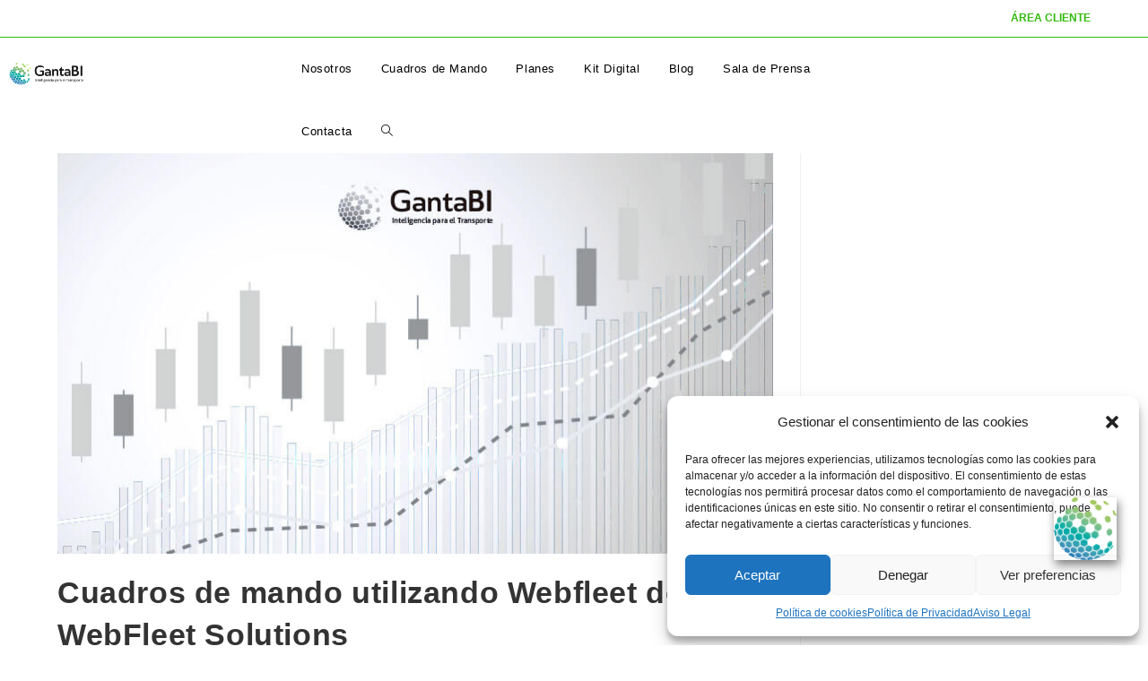

--- FILE ---
content_type: text/html; charset=UTF-8
request_url: https://www.gantabi.com/2019/07/18/cuadros-mando-utilizando-webfleet/
body_size: 20022
content:
<!DOCTYPE html>
<html class="html" lang="es">
<head>
	<meta charset="UTF-8">
	<link rel="profile" href="https://gmpg.org/xfn/11">

	<meta name='robots' content='index, follow, max-image-preview:large, max-snippet:-1, max-video-preview:-1' />
<meta name="viewport" content="width=device-width, initial-scale=1">
	<!-- This site is optimized with the Yoast SEO plugin v21.4 - https://yoast.com/wordpress/plugins/seo/ -->
	<title>Cuadros de mando utilizando Webfleet de Tom Tom Telematics</title>
	<meta name="description" content="Optimiza la gestión y recursos de tu empresa con los nuevos cuadros de mando interactivos relacionados con el consumo de combustible. " />
	<link rel="canonical" href="https://www.gantabi.com/2019/07/18/cuadros-mando-utilizando-webfleet/" />
	<meta property="og:locale" content="es_ES" />
	<meta property="og:type" content="article" />
	<meta property="og:title" content="Cuadros de mando utilizando Webfleet de Tom Tom Telematics" />
	<meta property="og:description" content="Optimiza la gestión y recursos de tu empresa con los nuevos cuadros de mando interactivos relacionados con el consumo de combustible. " />
	<meta property="og:url" content="https://www.gantabi.com/2019/07/18/cuadros-mando-utilizando-webfleet/" />
	<meta property="og:site_name" content="GantaBI" />
	<meta property="article:published_time" content="2019-07-18T10:07:34+00:00" />
	<meta property="article:modified_time" content="2020-10-02T11:04:26+00:00" />
	<meta property="og:image" content="https://www.gantabi.com/wp-content/uploads/2019/07/1907-GantaBI-Cuadros_de_Mando_Webfleet.jpg" />
	<meta property="og:image:width" content="800" />
	<meta property="og:image:height" content="448" />
	<meta property="og:image:type" content="image/jpeg" />
	<meta name="author" content="Mònica Pérez" />
	<meta name="twitter:card" content="summary_large_image" />
	<meta name="twitter:label1" content="Escrito por" />
	<meta name="twitter:data1" content="Mònica Pérez" />
	<meta name="twitter:label2" content="Tiempo de lectura" />
	<meta name="twitter:data2" content="2 minutos" />
	<script type="application/ld+json" class="yoast-schema-graph">{"@context":"https://schema.org","@graph":[{"@type":"Article","@id":"https://www.gantabi.com/2019/07/18/cuadros-mando-utilizando-webfleet/#article","isPartOf":{"@id":"https://www.gantabi.com/2019/07/18/cuadros-mando-utilizando-webfleet/"},"author":{"name":"Mònica Pérez","@id":"https://www.gantabi.com/#/schema/person/eaf4d676aa5a515f46e8e17c2f21089e"},"headline":"Cuadros de mando utilizando Webfleet de WebFleet Solutions","datePublished":"2019-07-18T10:07:34+00:00","dateModified":"2020-10-02T11:04:26+00:00","mainEntityOfPage":{"@id":"https://www.gantabi.com/2019/07/18/cuadros-mando-utilizando-webfleet/"},"wordCount":321,"publisher":{"@id":"https://www.gantabi.com/#organization"},"image":{"@id":"https://www.gantabi.com/2019/07/18/cuadros-mando-utilizando-webfleet/#primaryimage"},"thumbnailUrl":"https://www.gantabi.com/wp-content/uploads/2019/07/1907-GantaBI-Cuadros_de_Mando_Webfleet.jpg","inLanguage":"es"},{"@type":"WebPage","@id":"https://www.gantabi.com/2019/07/18/cuadros-mando-utilizando-webfleet/","url":"https://www.gantabi.com/2019/07/18/cuadros-mando-utilizando-webfleet/","name":"Cuadros de mando utilizando Webfleet de Tom Tom Telematics","isPartOf":{"@id":"https://www.gantabi.com/#website"},"primaryImageOfPage":{"@id":"https://www.gantabi.com/2019/07/18/cuadros-mando-utilizando-webfleet/#primaryimage"},"image":{"@id":"https://www.gantabi.com/2019/07/18/cuadros-mando-utilizando-webfleet/#primaryimage"},"thumbnailUrl":"https://www.gantabi.com/wp-content/uploads/2019/07/1907-GantaBI-Cuadros_de_Mando_Webfleet.jpg","datePublished":"2019-07-18T10:07:34+00:00","dateModified":"2020-10-02T11:04:26+00:00","description":"Optimiza la gestión y recursos de tu empresa con los nuevos cuadros de mando interactivos relacionados con el consumo de combustible. ","breadcrumb":{"@id":"https://www.gantabi.com/2019/07/18/cuadros-mando-utilizando-webfleet/#breadcrumb"},"inLanguage":"es","potentialAction":[{"@type":"ReadAction","target":["https://www.gantabi.com/2019/07/18/cuadros-mando-utilizando-webfleet/"]}]},{"@type":"ImageObject","inLanguage":"es","@id":"https://www.gantabi.com/2019/07/18/cuadros-mando-utilizando-webfleet/#primaryimage","url":"https://www.gantabi.com/wp-content/uploads/2019/07/1907-GantaBI-Cuadros_de_Mando_Webfleet.jpg","contentUrl":"https://www.gantabi.com/wp-content/uploads/2019/07/1907-GantaBI-Cuadros_de_Mando_Webfleet.jpg","width":800,"height":448,"caption":"GantaBI-notadeprensa-cuadros-mando-webfleet"},{"@type":"BreadcrumbList","@id":"https://www.gantabi.com/2019/07/18/cuadros-mando-utilizando-webfleet/#breadcrumb","itemListElement":[{"@type":"ListItem","position":1,"name":"Portada","item":"http://108.129.63.86/"},{"@type":"ListItem","position":2,"name":"Cuadros de mando utilizando Webfleet de WebFleet Solutions"}]},{"@type":"WebSite","@id":"https://www.gantabi.com/#website","url":"https://www.gantabi.com/","name":"GantaBI","description":"","publisher":{"@id":"https://www.gantabi.com/#organization"},"potentialAction":[{"@type":"SearchAction","target":{"@type":"EntryPoint","urlTemplate":"https://www.gantabi.com/?s={search_term_string}"},"query-input":"required name=search_term_string"}],"inLanguage":"es"},{"@type":"Organization","@id":"https://www.gantabi.com/#organization","name":"GantaBI","url":"https://www.gantabi.com/","logo":{"@type":"ImageObject","inLanguage":"es","@id":"https://www.gantabi.com/#/schema/logo/image/","url":"https://www.gantabi.com/wp-content/uploads/2019/07/GantaBI-logo-800800.png","contentUrl":"https://www.gantabi.com/wp-content/uploads/2019/07/GantaBI-logo-800800.png","width":800,"height":600,"caption":"GantaBI"},"image":{"@id":"https://www.gantabi.com/#/schema/logo/image/"}},{"@type":"Person","@id":"https://www.gantabi.com/#/schema/person/eaf4d676aa5a515f46e8e17c2f21089e","name":"Mònica Pérez","image":{"@type":"ImageObject","inLanguage":"es","@id":"https://www.gantabi.com/#/schema/person/image/","url":"https://secure.gravatar.com/avatar/465029da4eb46af804fd20526585f8ac?s=96&d=mm&r=g","contentUrl":"https://secure.gravatar.com/avatar/465029da4eb46af804fd20526585f8ac?s=96&d=mm&r=g","caption":"Mònica Pérez"},"sameAs":["https://www.gantabi.com"],"url":"https://www.gantabi.com/author/mperez/"}]}</script>
	<!-- / Yoast SEO plugin. -->


<link rel="alternate" type="application/rss+xml" title="GantaBI &raquo; Feed" href="https://www.gantabi.com/feed/" />
<link rel="alternate" type="application/rss+xml" title="GantaBI &raquo; Feed de los comentarios" href="https://www.gantabi.com/comments/feed/" />
<script>
window._wpemojiSettings = {"baseUrl":"https:\/\/s.w.org\/images\/core\/emoji\/14.0.0\/72x72\/","ext":".png","svgUrl":"https:\/\/s.w.org\/images\/core\/emoji\/14.0.0\/svg\/","svgExt":".svg","source":{"concatemoji":"https:\/\/www.gantabi.com\/wp-includes\/js\/wp-emoji-release.min.js?ver=6.2.8"}};
/*! This file is auto-generated */
!function(e,a,t){var n,r,o,i=a.createElement("canvas"),p=i.getContext&&i.getContext("2d");function s(e,t){p.clearRect(0,0,i.width,i.height),p.fillText(e,0,0);e=i.toDataURL();return p.clearRect(0,0,i.width,i.height),p.fillText(t,0,0),e===i.toDataURL()}function c(e){var t=a.createElement("script");t.src=e,t.defer=t.type="text/javascript",a.getElementsByTagName("head")[0].appendChild(t)}for(o=Array("flag","emoji"),t.supports={everything:!0,everythingExceptFlag:!0},r=0;r<o.length;r++)t.supports[o[r]]=function(e){if(p&&p.fillText)switch(p.textBaseline="top",p.font="600 32px Arial",e){case"flag":return s("\ud83c\udff3\ufe0f\u200d\u26a7\ufe0f","\ud83c\udff3\ufe0f\u200b\u26a7\ufe0f")?!1:!s("\ud83c\uddfa\ud83c\uddf3","\ud83c\uddfa\u200b\ud83c\uddf3")&&!s("\ud83c\udff4\udb40\udc67\udb40\udc62\udb40\udc65\udb40\udc6e\udb40\udc67\udb40\udc7f","\ud83c\udff4\u200b\udb40\udc67\u200b\udb40\udc62\u200b\udb40\udc65\u200b\udb40\udc6e\u200b\udb40\udc67\u200b\udb40\udc7f");case"emoji":return!s("\ud83e\udef1\ud83c\udffb\u200d\ud83e\udef2\ud83c\udfff","\ud83e\udef1\ud83c\udffb\u200b\ud83e\udef2\ud83c\udfff")}return!1}(o[r]),t.supports.everything=t.supports.everything&&t.supports[o[r]],"flag"!==o[r]&&(t.supports.everythingExceptFlag=t.supports.everythingExceptFlag&&t.supports[o[r]]);t.supports.everythingExceptFlag=t.supports.everythingExceptFlag&&!t.supports.flag,t.DOMReady=!1,t.readyCallback=function(){t.DOMReady=!0},t.supports.everything||(n=function(){t.readyCallback()},a.addEventListener?(a.addEventListener("DOMContentLoaded",n,!1),e.addEventListener("load",n,!1)):(e.attachEvent("onload",n),a.attachEvent("onreadystatechange",function(){"complete"===a.readyState&&t.readyCallback()})),(e=t.source||{}).concatemoji?c(e.concatemoji):e.wpemoji&&e.twemoji&&(c(e.twemoji),c(e.wpemoji)))}(window,document,window._wpemojiSettings);
</script>
<style>
img.wp-smiley,
img.emoji {
	display: inline !important;
	border: none !important;
	box-shadow: none !important;
	height: 1em !important;
	width: 1em !important;
	margin: 0 0.07em !important;
	vertical-align: -0.1em !important;
	background: none !important;
	padding: 0 !important;
}
</style>
	<link rel='stylesheet' id='ht_ctc_main_css-css' href='https://www.gantabi.com/wp-content/plugins/click-to-chat-for-whatsapp/new/inc/assets/css/main.css?ver=4.16' media='all' />
<link rel='stylesheet' id='premium-addons-css' href='https://www.gantabi.com/wp-content/plugins/premium-addons-for-elementor/assets/frontend/min-css/premium-addons.min.css?ver=4.10.79' media='all' />
<link rel='stylesheet' id='wp-block-library-css' href='https://www.gantabi.com/wp-includes/css/dist/block-library/style.min.css?ver=6.2.8' media='all' />
<style id='wp-block-library-theme-inline-css'>
.wp-block-audio figcaption{color:#555;font-size:13px;text-align:center}.is-dark-theme .wp-block-audio figcaption{color:hsla(0,0%,100%,.65)}.wp-block-audio{margin:0 0 1em}.wp-block-code{border:1px solid #ccc;border-radius:4px;font-family:Menlo,Consolas,monaco,monospace;padding:.8em 1em}.wp-block-embed figcaption{color:#555;font-size:13px;text-align:center}.is-dark-theme .wp-block-embed figcaption{color:hsla(0,0%,100%,.65)}.wp-block-embed{margin:0 0 1em}.blocks-gallery-caption{color:#555;font-size:13px;text-align:center}.is-dark-theme .blocks-gallery-caption{color:hsla(0,0%,100%,.65)}.wp-block-image figcaption{color:#555;font-size:13px;text-align:center}.is-dark-theme .wp-block-image figcaption{color:hsla(0,0%,100%,.65)}.wp-block-image{margin:0 0 1em}.wp-block-pullquote{border-bottom:4px solid;border-top:4px solid;color:currentColor;margin-bottom:1.75em}.wp-block-pullquote cite,.wp-block-pullquote footer,.wp-block-pullquote__citation{color:currentColor;font-size:.8125em;font-style:normal;text-transform:uppercase}.wp-block-quote{border-left:.25em solid;margin:0 0 1.75em;padding-left:1em}.wp-block-quote cite,.wp-block-quote footer{color:currentColor;font-size:.8125em;font-style:normal;position:relative}.wp-block-quote.has-text-align-right{border-left:none;border-right:.25em solid;padding-left:0;padding-right:1em}.wp-block-quote.has-text-align-center{border:none;padding-left:0}.wp-block-quote.is-large,.wp-block-quote.is-style-large,.wp-block-quote.is-style-plain{border:none}.wp-block-search .wp-block-search__label{font-weight:700}.wp-block-search__button{border:1px solid #ccc;padding:.375em .625em}:where(.wp-block-group.has-background){padding:1.25em 2.375em}.wp-block-separator.has-css-opacity{opacity:.4}.wp-block-separator{border:none;border-bottom:2px solid;margin-left:auto;margin-right:auto}.wp-block-separator.has-alpha-channel-opacity{opacity:1}.wp-block-separator:not(.is-style-wide):not(.is-style-dots){width:100px}.wp-block-separator.has-background:not(.is-style-dots){border-bottom:none;height:1px}.wp-block-separator.has-background:not(.is-style-wide):not(.is-style-dots){height:2px}.wp-block-table{margin:0 0 1em}.wp-block-table td,.wp-block-table th{word-break:normal}.wp-block-table figcaption{color:#555;font-size:13px;text-align:center}.is-dark-theme .wp-block-table figcaption{color:hsla(0,0%,100%,.65)}.wp-block-video figcaption{color:#555;font-size:13px;text-align:center}.is-dark-theme .wp-block-video figcaption{color:hsla(0,0%,100%,.65)}.wp-block-video{margin:0 0 1em}.wp-block-template-part.has-background{margin-bottom:0;margin-top:0;padding:1.25em 2.375em}
</style>
<link rel='stylesheet' id='classic-theme-styles-css' href='https://www.gantabi.com/wp-includes/css/classic-themes.min.css?ver=6.2.8' media='all' />
<style id='global-styles-inline-css'>
body{--wp--preset--color--black: #000000;--wp--preset--color--cyan-bluish-gray: #abb8c3;--wp--preset--color--white: #ffffff;--wp--preset--color--pale-pink: #f78da7;--wp--preset--color--vivid-red: #cf2e2e;--wp--preset--color--luminous-vivid-orange: #ff6900;--wp--preset--color--luminous-vivid-amber: #fcb900;--wp--preset--color--light-green-cyan: #7bdcb5;--wp--preset--color--vivid-green-cyan: #00d084;--wp--preset--color--pale-cyan-blue: #8ed1fc;--wp--preset--color--vivid-cyan-blue: #0693e3;--wp--preset--color--vivid-purple: #9b51e0;--wp--preset--gradient--vivid-cyan-blue-to-vivid-purple: linear-gradient(135deg,rgba(6,147,227,1) 0%,rgb(155,81,224) 100%);--wp--preset--gradient--light-green-cyan-to-vivid-green-cyan: linear-gradient(135deg,rgb(122,220,180) 0%,rgb(0,208,130) 100%);--wp--preset--gradient--luminous-vivid-amber-to-luminous-vivid-orange: linear-gradient(135deg,rgba(252,185,0,1) 0%,rgba(255,105,0,1) 100%);--wp--preset--gradient--luminous-vivid-orange-to-vivid-red: linear-gradient(135deg,rgba(255,105,0,1) 0%,rgb(207,46,46) 100%);--wp--preset--gradient--very-light-gray-to-cyan-bluish-gray: linear-gradient(135deg,rgb(238,238,238) 0%,rgb(169,184,195) 100%);--wp--preset--gradient--cool-to-warm-spectrum: linear-gradient(135deg,rgb(74,234,220) 0%,rgb(151,120,209) 20%,rgb(207,42,186) 40%,rgb(238,44,130) 60%,rgb(251,105,98) 80%,rgb(254,248,76) 100%);--wp--preset--gradient--blush-light-purple: linear-gradient(135deg,rgb(255,206,236) 0%,rgb(152,150,240) 100%);--wp--preset--gradient--blush-bordeaux: linear-gradient(135deg,rgb(254,205,165) 0%,rgb(254,45,45) 50%,rgb(107,0,62) 100%);--wp--preset--gradient--luminous-dusk: linear-gradient(135deg,rgb(255,203,112) 0%,rgb(199,81,192) 50%,rgb(65,88,208) 100%);--wp--preset--gradient--pale-ocean: linear-gradient(135deg,rgb(255,245,203) 0%,rgb(182,227,212) 50%,rgb(51,167,181) 100%);--wp--preset--gradient--electric-grass: linear-gradient(135deg,rgb(202,248,128) 0%,rgb(113,206,126) 100%);--wp--preset--gradient--midnight: linear-gradient(135deg,rgb(2,3,129) 0%,rgb(40,116,252) 100%);--wp--preset--duotone--dark-grayscale: url('#wp-duotone-dark-grayscale');--wp--preset--duotone--grayscale: url('#wp-duotone-grayscale');--wp--preset--duotone--purple-yellow: url('#wp-duotone-purple-yellow');--wp--preset--duotone--blue-red: url('#wp-duotone-blue-red');--wp--preset--duotone--midnight: url('#wp-duotone-midnight');--wp--preset--duotone--magenta-yellow: url('#wp-duotone-magenta-yellow');--wp--preset--duotone--purple-green: url('#wp-duotone-purple-green');--wp--preset--duotone--blue-orange: url('#wp-duotone-blue-orange');--wp--preset--font-size--small: 13px;--wp--preset--font-size--medium: 20px;--wp--preset--font-size--large: 36px;--wp--preset--font-size--x-large: 42px;--wp--preset--spacing--20: 0.44rem;--wp--preset--spacing--30: 0.67rem;--wp--preset--spacing--40: 1rem;--wp--preset--spacing--50: 1.5rem;--wp--preset--spacing--60: 2.25rem;--wp--preset--spacing--70: 3.38rem;--wp--preset--spacing--80: 5.06rem;--wp--preset--shadow--natural: 6px 6px 9px rgba(0, 0, 0, 0.2);--wp--preset--shadow--deep: 12px 12px 50px rgba(0, 0, 0, 0.4);--wp--preset--shadow--sharp: 6px 6px 0px rgba(0, 0, 0, 0.2);--wp--preset--shadow--outlined: 6px 6px 0px -3px rgba(255, 255, 255, 1), 6px 6px rgba(0, 0, 0, 1);--wp--preset--shadow--crisp: 6px 6px 0px rgba(0, 0, 0, 1);}:where(.is-layout-flex){gap: 0.5em;}body .is-layout-flow > .alignleft{float: left;margin-inline-start: 0;margin-inline-end: 2em;}body .is-layout-flow > .alignright{float: right;margin-inline-start: 2em;margin-inline-end: 0;}body .is-layout-flow > .aligncenter{margin-left: auto !important;margin-right: auto !important;}body .is-layout-constrained > .alignleft{float: left;margin-inline-start: 0;margin-inline-end: 2em;}body .is-layout-constrained > .alignright{float: right;margin-inline-start: 2em;margin-inline-end: 0;}body .is-layout-constrained > .aligncenter{margin-left: auto !important;margin-right: auto !important;}body .is-layout-constrained > :where(:not(.alignleft):not(.alignright):not(.alignfull)){max-width: var(--wp--style--global--content-size);margin-left: auto !important;margin-right: auto !important;}body .is-layout-constrained > .alignwide{max-width: var(--wp--style--global--wide-size);}body .is-layout-flex{display: flex;}body .is-layout-flex{flex-wrap: wrap;align-items: center;}body .is-layout-flex > *{margin: 0;}:where(.wp-block-columns.is-layout-flex){gap: 2em;}.has-black-color{color: var(--wp--preset--color--black) !important;}.has-cyan-bluish-gray-color{color: var(--wp--preset--color--cyan-bluish-gray) !important;}.has-white-color{color: var(--wp--preset--color--white) !important;}.has-pale-pink-color{color: var(--wp--preset--color--pale-pink) !important;}.has-vivid-red-color{color: var(--wp--preset--color--vivid-red) !important;}.has-luminous-vivid-orange-color{color: var(--wp--preset--color--luminous-vivid-orange) !important;}.has-luminous-vivid-amber-color{color: var(--wp--preset--color--luminous-vivid-amber) !important;}.has-light-green-cyan-color{color: var(--wp--preset--color--light-green-cyan) !important;}.has-vivid-green-cyan-color{color: var(--wp--preset--color--vivid-green-cyan) !important;}.has-pale-cyan-blue-color{color: var(--wp--preset--color--pale-cyan-blue) !important;}.has-vivid-cyan-blue-color{color: var(--wp--preset--color--vivid-cyan-blue) !important;}.has-vivid-purple-color{color: var(--wp--preset--color--vivid-purple) !important;}.has-black-background-color{background-color: var(--wp--preset--color--black) !important;}.has-cyan-bluish-gray-background-color{background-color: var(--wp--preset--color--cyan-bluish-gray) !important;}.has-white-background-color{background-color: var(--wp--preset--color--white) !important;}.has-pale-pink-background-color{background-color: var(--wp--preset--color--pale-pink) !important;}.has-vivid-red-background-color{background-color: var(--wp--preset--color--vivid-red) !important;}.has-luminous-vivid-orange-background-color{background-color: var(--wp--preset--color--luminous-vivid-orange) !important;}.has-luminous-vivid-amber-background-color{background-color: var(--wp--preset--color--luminous-vivid-amber) !important;}.has-light-green-cyan-background-color{background-color: var(--wp--preset--color--light-green-cyan) !important;}.has-vivid-green-cyan-background-color{background-color: var(--wp--preset--color--vivid-green-cyan) !important;}.has-pale-cyan-blue-background-color{background-color: var(--wp--preset--color--pale-cyan-blue) !important;}.has-vivid-cyan-blue-background-color{background-color: var(--wp--preset--color--vivid-cyan-blue) !important;}.has-vivid-purple-background-color{background-color: var(--wp--preset--color--vivid-purple) !important;}.has-black-border-color{border-color: var(--wp--preset--color--black) !important;}.has-cyan-bluish-gray-border-color{border-color: var(--wp--preset--color--cyan-bluish-gray) !important;}.has-white-border-color{border-color: var(--wp--preset--color--white) !important;}.has-pale-pink-border-color{border-color: var(--wp--preset--color--pale-pink) !important;}.has-vivid-red-border-color{border-color: var(--wp--preset--color--vivid-red) !important;}.has-luminous-vivid-orange-border-color{border-color: var(--wp--preset--color--luminous-vivid-orange) !important;}.has-luminous-vivid-amber-border-color{border-color: var(--wp--preset--color--luminous-vivid-amber) !important;}.has-light-green-cyan-border-color{border-color: var(--wp--preset--color--light-green-cyan) !important;}.has-vivid-green-cyan-border-color{border-color: var(--wp--preset--color--vivid-green-cyan) !important;}.has-pale-cyan-blue-border-color{border-color: var(--wp--preset--color--pale-cyan-blue) !important;}.has-vivid-cyan-blue-border-color{border-color: var(--wp--preset--color--vivid-cyan-blue) !important;}.has-vivid-purple-border-color{border-color: var(--wp--preset--color--vivid-purple) !important;}.has-vivid-cyan-blue-to-vivid-purple-gradient-background{background: var(--wp--preset--gradient--vivid-cyan-blue-to-vivid-purple) !important;}.has-light-green-cyan-to-vivid-green-cyan-gradient-background{background: var(--wp--preset--gradient--light-green-cyan-to-vivid-green-cyan) !important;}.has-luminous-vivid-amber-to-luminous-vivid-orange-gradient-background{background: var(--wp--preset--gradient--luminous-vivid-amber-to-luminous-vivid-orange) !important;}.has-luminous-vivid-orange-to-vivid-red-gradient-background{background: var(--wp--preset--gradient--luminous-vivid-orange-to-vivid-red) !important;}.has-very-light-gray-to-cyan-bluish-gray-gradient-background{background: var(--wp--preset--gradient--very-light-gray-to-cyan-bluish-gray) !important;}.has-cool-to-warm-spectrum-gradient-background{background: var(--wp--preset--gradient--cool-to-warm-spectrum) !important;}.has-blush-light-purple-gradient-background{background: var(--wp--preset--gradient--blush-light-purple) !important;}.has-blush-bordeaux-gradient-background{background: var(--wp--preset--gradient--blush-bordeaux) !important;}.has-luminous-dusk-gradient-background{background: var(--wp--preset--gradient--luminous-dusk) !important;}.has-pale-ocean-gradient-background{background: var(--wp--preset--gradient--pale-ocean) !important;}.has-electric-grass-gradient-background{background: var(--wp--preset--gradient--electric-grass) !important;}.has-midnight-gradient-background{background: var(--wp--preset--gradient--midnight) !important;}.has-small-font-size{font-size: var(--wp--preset--font-size--small) !important;}.has-medium-font-size{font-size: var(--wp--preset--font-size--medium) !important;}.has-large-font-size{font-size: var(--wp--preset--font-size--large) !important;}.has-x-large-font-size{font-size: var(--wp--preset--font-size--x-large) !important;}
.wp-block-navigation a:where(:not(.wp-element-button)){color: inherit;}
:where(.wp-block-columns.is-layout-flex){gap: 2em;}
.wp-block-pullquote{font-size: 1.5em;line-height: 1.6;}
</style>
<link rel='stylesheet' id='contact-form-7-css' href='https://www.gantabi.com/wp-content/plugins/contact-form-7/includes/css/styles.css?ver=5.8.1' media='all' />
<link rel='stylesheet' id='cmplz-general-css' href='https://www.gantabi.com/wp-content/plugins/complianz-gdpr/assets/css/cookieblocker.min.css?ver=1738139481' media='all' />
<link rel='stylesheet' id='font-awesome-css' href='https://www.gantabi.com/wp-content/themes/oceanwp/assets/fonts/fontawesome/css/all.min.css?ver=5.15.1' media='all' />
<link rel='stylesheet' id='simple-line-icons-css' href='https://www.gantabi.com/wp-content/themes/oceanwp/assets/css/third/simple-line-icons.min.css?ver=2.4.0' media='all' />
<link rel='stylesheet' id='oceanwp-style-css' href='https://www.gantabi.com/wp-content/themes/oceanwp/assets/css/style.min.css?ver=3.4.3' media='all' />
<link rel='stylesheet' id='elementor-frontend-css' href='https://www.gantabi.com/wp-content/plugins/elementor/assets/css/frontend-lite.min.css?ver=3.16.6' media='all' />
<link rel='stylesheet' id='eael-general-css' href='https://www.gantabi.com/wp-content/plugins/essential-addons-for-elementor-lite/assets/front-end/css/view/general.min.css?ver=6.1.1' media='all' />
<script src='https://www.gantabi.com/wp-includes/js/jquery/jquery.min.js?ver=3.6.4' id='jquery-core-js'></script>
<script src='https://www.gantabi.com/wp-includes/js/jquery/jquery-migrate.min.js?ver=3.4.0' id='jquery-migrate-js'></script>
<script src='https://www.gantabi.com/wp-content/plugins/google-analytics-for-wordpress/assets/js/frontend-gtag.min.js?ver=9.2.4' id='monsterinsights-frontend-script-js'></script>
<script data-cfasync="false" data-wpfc-render="false" id='monsterinsights-frontend-script-js-extra'>var monsterinsights_frontend = {"js_events_tracking":"true","download_extensions":"doc,pdf,ppt,zip,xls,docx,pptx,xlsx","inbound_paths":"[{\"path\":\"\\\/go\\\/\",\"label\":\"affiliate\"},{\"path\":\"\\\/recommend\\\/\",\"label\":\"affiliate\"}]","home_url":"https:\/\/www.gantabi.com","hash_tracking":"false","v4_id":"G-5STSY9Y4RH"};</script>
<link rel="https://api.w.org/" href="https://www.gantabi.com/wp-json/" /><link rel="alternate" type="application/json" href="https://www.gantabi.com/wp-json/wp/v2/posts/4100" /><link rel="EditURI" type="application/rsd+xml" title="RSD" href="https://www.gantabi.com/xmlrpc.php?rsd" />
<link rel="wlwmanifest" type="application/wlwmanifest+xml" href="https://www.gantabi.com/wp-includes/wlwmanifest.xml" />
<meta name="generator" content="WordPress 6.2.8" />
<link rel='shortlink' href='https://www.gantabi.com/?p=4100' />
<link rel="alternate" type="application/json+oembed" href="https://www.gantabi.com/wp-json/oembed/1.0/embed?url=https%3A%2F%2Fwww.gantabi.com%2F2019%2F07%2F18%2Fcuadros-mando-utilizando-webfleet%2F" />
<link rel="alternate" type="text/xml+oembed" href="https://www.gantabi.com/wp-json/oembed/1.0/embed?url=https%3A%2F%2Fwww.gantabi.com%2F2019%2F07%2F18%2Fcuadros-mando-utilizando-webfleet%2F&#038;format=xml" />
			<style>.cmplz-hidden {
					display: none !important;
				}</style><meta name="generator" content="Elementor 3.16.6; features: e_dom_optimization, e_optimized_assets_loading, e_optimized_css_loading, additional_custom_breakpoints; settings: css_print_method-external, google_font-enabled, font_display-swap">
<link rel="icon" href="https://www.gantabi.com/wp-content/uploads/2019/02/cropped-GantaBI-Imagotipo-32x32.png" sizes="32x32" />
<link rel="icon" href="https://www.gantabi.com/wp-content/uploads/2019/02/cropped-GantaBI-Imagotipo-192x192.png" sizes="192x192" />
<link rel="apple-touch-icon" href="https://www.gantabi.com/wp-content/uploads/2019/02/cropped-GantaBI-Imagotipo-180x180.png" />
<meta name="msapplication-TileImage" content="https://www.gantabi.com/wp-content/uploads/2019/02/cropped-GantaBI-Imagotipo-270x270.png" />
<!-- OceanWP CSS -->
<style type="text/css">
/* General CSS */@media only screen and (min-width:960px){.widget-area,.content-left-sidebar .widget-area{width:31%}}/* Header CSS */#site-logo #site-logo-inner,.oceanwp-social-menu .social-menu-inner,#site-header.full_screen-header .menu-bar-inner,.after-header-content .after-header-content-inner{height:70px}#site-navigation-wrap .dropdown-menu >li >a,.oceanwp-mobile-menu-icon a,.mobile-menu-close,.after-header-content-inner >a{line-height:70px}#site-header{border-color:#81d742}#site-header.has-header-media .overlay-header-media{background-color:#81d742}#site-logo #site-logo-inner a img,#site-header.center-header #site-navigation-wrap .middle-site-logo a img{max-width:233px}#site-header #site-logo #site-logo-inner a img,#site-header.center-header #site-navigation-wrap .middle-site-logo a img{max-height:79px}#searchform-dropdown input,#icon-searchform-dropdown input{color:#81d742}#site-navigation-wrap .dropdown-menu >li >a{padding:0 16px}#site-navigation-wrap .dropdown-menu >li >a,.oceanwp-mobile-menu-icon a,#searchform-header-replace-close{color:#000000}#site-navigation-wrap .dropdown-menu >li >a .owp-icon use,.oceanwp-mobile-menu-icon a .owp-icon use,#searchform-header-replace-close .owp-icon use{stroke:#000000}#site-navigation-wrap .dropdown-menu >li >a:hover,.oceanwp-mobile-menu-icon a:hover,#searchform-header-replace-close:hover{color:#81d742}#site-navigation-wrap .dropdown-menu >li >a:hover .owp-icon use,.oceanwp-mobile-menu-icon a:hover .owp-icon use,#searchform-header-replace-close:hover .owp-icon use{stroke:#81d742}.dropdown-menu .sub-menu{min-width:151px}.oceanwp-social-menu ul li a,.oceanwp-social-menu .colored ul li a,.oceanwp-social-menu .minimal ul li a,.oceanwp-social-menu .dark ul li a{font-size:9px}.oceanwp-social-menu ul li a .owp-icon,.oceanwp-social-menu .colored ul li a .owp-icon,.oceanwp-social-menu .minimal ul li a .owp-icon,.oceanwp-social-menu .dark ul li a .owp-icon{width:9px;height:9px}.oceanwp-social-menu.simple-social ul li a{background-color:#1e73be}/* Top Bar CSS */#top-bar-wrap{border-color:#33ba0e}#top-bar-content a,#top-bar-social-alt a{color:#33ba0e}#top-bar-content a:hover,#top-bar-social-alt a:hover{color:#000000}/* Typography CSS */#site-logo a.site-logo-text{line-height:2.3}#top-bar-content,#top-bar-social-alt{font-weight:900;font-style:normal;line-height:2.1;text-transform:uppercase}
</style></head>

<body data-cmplz=1 class="post-template-default single single-post postid-4100 single-format-standard wp-custom-logo wp-embed-responsive oceanwp-theme dropdown-mobile no-header-border default-breakpoint has-sidebar content-right-sidebar has-topbar page-header-disabled has-breadcrumbs elementor-default elementor-kit-6" itemscope="itemscope" itemtype="https://schema.org/Article">

	<svg xmlns="http://www.w3.org/2000/svg" viewBox="0 0 0 0" width="0" height="0" focusable="false" role="none" style="visibility: hidden; position: absolute; left: -9999px; overflow: hidden;" ><defs><filter id="wp-duotone-dark-grayscale"><feColorMatrix color-interpolation-filters="sRGB" type="matrix" values=" .299 .587 .114 0 0 .299 .587 .114 0 0 .299 .587 .114 0 0 .299 .587 .114 0 0 " /><feComponentTransfer color-interpolation-filters="sRGB" ><feFuncR type="table" tableValues="0 0.49803921568627" /><feFuncG type="table" tableValues="0 0.49803921568627" /><feFuncB type="table" tableValues="0 0.49803921568627" /><feFuncA type="table" tableValues="1 1" /></feComponentTransfer><feComposite in2="SourceGraphic" operator="in" /></filter></defs></svg><svg xmlns="http://www.w3.org/2000/svg" viewBox="0 0 0 0" width="0" height="0" focusable="false" role="none" style="visibility: hidden; position: absolute; left: -9999px; overflow: hidden;" ><defs><filter id="wp-duotone-grayscale"><feColorMatrix color-interpolation-filters="sRGB" type="matrix" values=" .299 .587 .114 0 0 .299 .587 .114 0 0 .299 .587 .114 0 0 .299 .587 .114 0 0 " /><feComponentTransfer color-interpolation-filters="sRGB" ><feFuncR type="table" tableValues="0 1" /><feFuncG type="table" tableValues="0 1" /><feFuncB type="table" tableValues="0 1" /><feFuncA type="table" tableValues="1 1" /></feComponentTransfer><feComposite in2="SourceGraphic" operator="in" /></filter></defs></svg><svg xmlns="http://www.w3.org/2000/svg" viewBox="0 0 0 0" width="0" height="0" focusable="false" role="none" style="visibility: hidden; position: absolute; left: -9999px; overflow: hidden;" ><defs><filter id="wp-duotone-purple-yellow"><feColorMatrix color-interpolation-filters="sRGB" type="matrix" values=" .299 .587 .114 0 0 .299 .587 .114 0 0 .299 .587 .114 0 0 .299 .587 .114 0 0 " /><feComponentTransfer color-interpolation-filters="sRGB" ><feFuncR type="table" tableValues="0.54901960784314 0.98823529411765" /><feFuncG type="table" tableValues="0 1" /><feFuncB type="table" tableValues="0.71764705882353 0.25490196078431" /><feFuncA type="table" tableValues="1 1" /></feComponentTransfer><feComposite in2="SourceGraphic" operator="in" /></filter></defs></svg><svg xmlns="http://www.w3.org/2000/svg" viewBox="0 0 0 0" width="0" height="0" focusable="false" role="none" style="visibility: hidden; position: absolute; left: -9999px; overflow: hidden;" ><defs><filter id="wp-duotone-blue-red"><feColorMatrix color-interpolation-filters="sRGB" type="matrix" values=" .299 .587 .114 0 0 .299 .587 .114 0 0 .299 .587 .114 0 0 .299 .587 .114 0 0 " /><feComponentTransfer color-interpolation-filters="sRGB" ><feFuncR type="table" tableValues="0 1" /><feFuncG type="table" tableValues="0 0.27843137254902" /><feFuncB type="table" tableValues="0.5921568627451 0.27843137254902" /><feFuncA type="table" tableValues="1 1" /></feComponentTransfer><feComposite in2="SourceGraphic" operator="in" /></filter></defs></svg><svg xmlns="http://www.w3.org/2000/svg" viewBox="0 0 0 0" width="0" height="0" focusable="false" role="none" style="visibility: hidden; position: absolute; left: -9999px; overflow: hidden;" ><defs><filter id="wp-duotone-midnight"><feColorMatrix color-interpolation-filters="sRGB" type="matrix" values=" .299 .587 .114 0 0 .299 .587 .114 0 0 .299 .587 .114 0 0 .299 .587 .114 0 0 " /><feComponentTransfer color-interpolation-filters="sRGB" ><feFuncR type="table" tableValues="0 0" /><feFuncG type="table" tableValues="0 0.64705882352941" /><feFuncB type="table" tableValues="0 1" /><feFuncA type="table" tableValues="1 1" /></feComponentTransfer><feComposite in2="SourceGraphic" operator="in" /></filter></defs></svg><svg xmlns="http://www.w3.org/2000/svg" viewBox="0 0 0 0" width="0" height="0" focusable="false" role="none" style="visibility: hidden; position: absolute; left: -9999px; overflow: hidden;" ><defs><filter id="wp-duotone-magenta-yellow"><feColorMatrix color-interpolation-filters="sRGB" type="matrix" values=" .299 .587 .114 0 0 .299 .587 .114 0 0 .299 .587 .114 0 0 .299 .587 .114 0 0 " /><feComponentTransfer color-interpolation-filters="sRGB" ><feFuncR type="table" tableValues="0.78039215686275 1" /><feFuncG type="table" tableValues="0 0.94901960784314" /><feFuncB type="table" tableValues="0.35294117647059 0.47058823529412" /><feFuncA type="table" tableValues="1 1" /></feComponentTransfer><feComposite in2="SourceGraphic" operator="in" /></filter></defs></svg><svg xmlns="http://www.w3.org/2000/svg" viewBox="0 0 0 0" width="0" height="0" focusable="false" role="none" style="visibility: hidden; position: absolute; left: -9999px; overflow: hidden;" ><defs><filter id="wp-duotone-purple-green"><feColorMatrix color-interpolation-filters="sRGB" type="matrix" values=" .299 .587 .114 0 0 .299 .587 .114 0 0 .299 .587 .114 0 0 .299 .587 .114 0 0 " /><feComponentTransfer color-interpolation-filters="sRGB" ><feFuncR type="table" tableValues="0.65098039215686 0.40392156862745" /><feFuncG type="table" tableValues="0 1" /><feFuncB type="table" tableValues="0.44705882352941 0.4" /><feFuncA type="table" tableValues="1 1" /></feComponentTransfer><feComposite in2="SourceGraphic" operator="in" /></filter></defs></svg><svg xmlns="http://www.w3.org/2000/svg" viewBox="0 0 0 0" width="0" height="0" focusable="false" role="none" style="visibility: hidden; position: absolute; left: -9999px; overflow: hidden;" ><defs><filter id="wp-duotone-blue-orange"><feColorMatrix color-interpolation-filters="sRGB" type="matrix" values=" .299 .587 .114 0 0 .299 .587 .114 0 0 .299 .587 .114 0 0 .299 .587 .114 0 0 " /><feComponentTransfer color-interpolation-filters="sRGB" ><feFuncR type="table" tableValues="0.098039215686275 1" /><feFuncG type="table" tableValues="0 0.66274509803922" /><feFuncB type="table" tableValues="0.84705882352941 0.41960784313725" /><feFuncA type="table" tableValues="1 1" /></feComponentTransfer><feComposite in2="SourceGraphic" operator="in" /></filter></defs></svg>
	
	<div id="outer-wrap" class="site clr">

		<a class="skip-link screen-reader-text" href="#main">Saltar al contenido</a>

		
		<div id="wrap" class="clr">

			

<div id="top-bar-wrap" class="clr">

	<div id="top-bar" class="clr container has-no-content">

		
		<div id="top-bar-inner" class="clr">

			
	<div id="top-bar-content" class="clr top-bar-right">

		
<div id="top-bar-nav" class="navigation clr">

	<ul id="menu-login" class="top-bar-menu dropdown-menu sf-menu"><li id="menu-item-7912" class="boton-menu menu-item menu-item-type-custom menu-item-object-custom menu-item-7912"><a href="https://dashboard.gantabi.com/login" class="menu-link">ÁREA CLIENTE</a></li></ul>
</div>

		
			
	</div><!-- #top-bar-content -->


		</div><!-- #top-bar-inner -->

		
	</div><!-- #top-bar -->

</div><!-- #top-bar-wrap -->


			
<header id="site-header" class="minimal-header center-menu effect-three clr" data-height="70" itemscope="itemscope" itemtype="https://schema.org/WPHeader" role="banner">

	
					
			<div id="site-header-inner" class="clr ">

				
				

<div id="site-logo" class="clr" itemscope itemtype="https://schema.org/Brand" >

	
	<div id="site-logo-inner" class="clr">

		<a href="https://www.gantabi.com/" class="custom-logo-link" rel="home"><img width="800" height="600" src="https://www.gantabi.com/wp-content/uploads/2019/07/GantaBI-logo-800800.png" class="custom-logo" alt="Versión Logo Original" decoding="async" srcset="https://www.gantabi.com/wp-content/uploads/2019/07/GantaBI-logo-800800.png 800w, https://www.gantabi.com/wp-content/uploads/2019/07/GantaBI-logo-800800-640x480.png 640w, https://www.gantabi.com/wp-content/uploads/2019/07/GantaBI-logo-800800-768x576.png 768w, https://www.gantabi.com/wp-content/uploads/2019/07/GantaBI-logo-800800-320x240.png 320w" sizes="(max-width: 800px) 100vw, 800px" /></a>
	</div><!-- #site-logo-inner -->

	
	
</div><!-- #site-logo -->

			<div id="site-navigation-wrap" class="clr">
			
			
			
			<nav id="site-navigation" class="navigation main-navigation clr" itemscope="itemscope" itemtype="https://schema.org/SiteNavigationElement" role="navigation" >

				<ul id="menu-gantabi" class="main-menu dropdown-menu sf-menu"><li id="menu-item-7742" class="menu-item menu-item-type-post_type menu-item-object-page menu-item-7742"><a href="https://www.gantabi.com/nosotros/" class="menu-link"><span class="text-wrap">Nosotros</span></a></li><li id="menu-item-7741" class="menu-item menu-item-type-post_type menu-item-object-page menu-item-7741"><a href="https://www.gantabi.com/cuadros-de-mando-2/" class="menu-link"><span class="text-wrap">Cuadros de Mando</span></a></li><li id="menu-item-7740" class="menu-item menu-item-type-post_type menu-item-object-page menu-item-7740"><a href="https://www.gantabi.com/planes/" class="menu-link"><span class="text-wrap">Planes</span></a></li><li id="menu-item-7744" class="menu-item menu-item-type-post_type menu-item-object-page menu-item-7744"><a href="https://www.gantabi.com/kit-digital-ayudas/" class="menu-link"><span class="text-wrap">Kit Digital</span></a></li><li id="menu-item-7867" class="menu-item menu-item-type-post_type menu-item-object-page menu-item-7867"><a href="https://www.gantabi.com/blog-3/" class="menu-link"><span class="text-wrap">Blog</span></a></li><li id="menu-item-7745" class="menu-item menu-item-type-post_type menu-item-object-page menu-item-7745"><a href="https://www.gantabi.com/sala-de-prensa-3/" class="menu-link"><span class="text-wrap">Sala de Prensa</span></a></li><li id="menu-item-7714" class="menu-item menu-item-type-post_type menu-item-object-page menu-item-7714"><a href="https://www.gantabi.com/contacta/" class="menu-link"><span class="text-wrap">Contacta</span></a></li><li class="search-toggle-li" ><a href="https://www.gantabi.com/#" class="site-search-toggle search-dropdown-toggle"><span class="screen-reader-text">Alternar búsqueda de la web</span><i class=" icon-magnifier" aria-hidden="true" role="img"></i></a></li></ul>
<div id="searchform-dropdown" class="header-searchform-wrap clr" >
	
<form aria-label="Buscar en esta web" role="search" method="get" class="searchform" action="https://www.gantabi.com/">	
	<input aria-label="Insertar la consulta de búsqueda" type="search" id="ocean-search-form-1" class="field" autocomplete="off" placeholder="Buscar" name="s">
		</form>
</div><!-- #searchform-dropdown -->

			</nav><!-- #site-navigation -->

			
			
					</div><!-- #site-navigation-wrap -->
			
		
	
				
	
	<div class="oceanwp-mobile-menu-icon clr mobile-right">

		
		
		
		<a href="https://www.gantabi.com/#mobile-menu-toggle" class="mobile-menu"  aria-label="Menú en móvil">
							<i class="fa fa-bars" aria-hidden="true"></i>
								<span class="oceanwp-text">Menú</span>
				<span class="oceanwp-close-text">Cerrar</span>
						</a>

		
		
		
	</div><!-- #oceanwp-mobile-menu-navbar -->

	

			</div><!-- #site-header-inner -->

			
<div id="mobile-dropdown" class="clr" >

	<nav class="clr" itemscope="itemscope" itemtype="https://schema.org/SiteNavigationElement">

		<ul id="menu-gantabi-1" class="menu"><li class="menu-item menu-item-type-post_type menu-item-object-page menu-item-7742"><a href="https://www.gantabi.com/nosotros/">Nosotros</a></li>
<li class="menu-item menu-item-type-post_type menu-item-object-page menu-item-7741"><a href="https://www.gantabi.com/cuadros-de-mando-2/">Cuadros de Mando</a></li>
<li class="menu-item menu-item-type-post_type menu-item-object-page menu-item-7740"><a href="https://www.gantabi.com/planes/">Planes</a></li>
<li class="menu-item menu-item-type-post_type menu-item-object-page menu-item-7744"><a href="https://www.gantabi.com/kit-digital-ayudas/">Kit Digital</a></li>
<li class="menu-item menu-item-type-post_type menu-item-object-page menu-item-7867"><a href="https://www.gantabi.com/blog-3/">Blog</a></li>
<li class="menu-item menu-item-type-post_type menu-item-object-page menu-item-7745"><a href="https://www.gantabi.com/sala-de-prensa-3/">Sala de Prensa</a></li>
<li class="menu-item menu-item-type-post_type menu-item-object-page menu-item-7714"><a href="https://www.gantabi.com/contacta/">Contacta</a></li>
<li class="search-toggle-li" ><a href="https://www.gantabi.com/#" class="site-search-toggle search-dropdown-toggle"><span class="screen-reader-text">Alternar búsqueda de la web</span><i class=" icon-magnifier" aria-hidden="true" role="img"></i></a></li></ul><ul id="menu-login-1" class="menu"><li class="boton-menu menu-item menu-item-type-custom menu-item-object-custom menu-item-7912"><a href="https://dashboard.gantabi.com/login">ÁREA CLIENTE</a></li>
</ul>
<div id="mobile-menu-search" class="clr">
	<form aria-label="Buscar en esta web" method="get" action="https://www.gantabi.com/" class="mobile-searchform">
		<input aria-label="Insertar la consulta de búsqueda" value="" class="field" id="ocean-mobile-search-2" type="search" name="s" autocomplete="off" placeholder="Buscar" />
		<button aria-label="Enviar la búsqueda" type="submit" class="searchform-submit">
			<i class=" icon-magnifier" aria-hidden="true" role="img"></i>		</button>
					</form>
</div><!-- .mobile-menu-search -->

	</nav>

</div>

			
			
		
		
</header><!-- #site-header -->


			
			<main id="main" class="site-main clr"  role="main">

				
	
	<div id="content-wrap" class="container clr">

		
		<div id="primary" class="content-area clr">

			
			<div id="content" class="site-content clr">

				
				
<article id="post-4100">

	
<div class="thumbnail">

	<img width="800" height="448" src="https://www.gantabi.com/wp-content/uploads/2019/07/1907-GantaBI-Cuadros_de_Mando_Webfleet.jpg" class="attachment-full size-full wp-post-image" alt="En este momento estás viendo Cuadros de mando utilizando Webfleet de WebFleet Solutions" decoding="async" itemprop="image" srcset="https://www.gantabi.com/wp-content/uploads/2019/07/1907-GantaBI-Cuadros_de_Mando_Webfleet.jpg 800w, https://www.gantabi.com/wp-content/uploads/2019/07/1907-GantaBI-Cuadros_de_Mando_Webfleet-640x358.jpg 640w, https://www.gantabi.com/wp-content/uploads/2019/07/1907-GantaBI-Cuadros_de_Mando_Webfleet-768x430.jpg 768w, https://www.gantabi.com/wp-content/uploads/2019/07/1907-GantaBI-Cuadros_de_Mando_Webfleet-320x179.jpg 320w" sizes="(max-width: 800px) 100vw, 800px" />
</div><!-- .thumbnail -->


<header class="entry-header clr">
	<h2 class="single-post-title entry-title" itemprop="headline">Cuadros de mando utilizando Webfleet de WebFleet Solutions</h2><!-- .single-post-title -->
</header><!-- .entry-header -->


<ul class="meta ospm-default clr">

	
					<li class="meta-author" itemprop="name"><span class="screen-reader-text">Autor de la entrada:</span><i class=" icon-user" aria-hidden="true" role="img"></i><a href="https://www.gantabi.com/author/mperez/" title="Entradas de Mònica Pérez" rel="author"  itemprop="author" itemscope="itemscope" itemtype="https://schema.org/Person">Mònica Pérez</a></li>
		
		
		
		
		
		
	
		
					<li class="meta-date" itemprop="datePublished"><span class="screen-reader-text">Publicación de la entrada:</span><i class=" icon-clock" aria-hidden="true" role="img"></i>julio 18, 2019</li>
		
		
		
		
		
	
		
		
		
					<li class="meta-cat"><span class="screen-reader-text">Categoría de la entrada:</span><i class=" icon-folder" aria-hidden="true" role="img"></i>Sin categoría</li>
		
		
		
	
		
		
		
		
		
		
	
</ul>



<div class="entry-content clr" itemprop="text">
	<p>Una de las bases del éxito de GantaBI es la posibilidad de conectar con cualquier sistema para recoger y usar los datos que este genera de la forma más eficaz.</p>
<p>&nbsp;</p>
<h2><strong>WEBFLEET: una solución segura e innovadora</strong></h2>
<p>&nbsp;</p>
<p>En los últimos meses la compañía está trabajando con distintos fabricantes para recopilar la información de sus sistemas y trasladarla a cuadros de mandos que permitan a la empresa <strong>mejorar y optimizar su gestión y recursos.</strong></p>
<p>&nbsp;</p>
<blockquote><p>“Los nuevos cuadros permiten conocer consumos por tipo de servicio, ralentí, vehículo y conductor”</p></blockquote>
<p>&nbsp;</p>
<p>&nbsp;</p>
<p>Los últimos desarrollos de GantaBI han tenido como base la plataforma de <strong>WebFleet. </strong>Webfleet es una innovadora solución que proporciona un <strong>acceso seguro</strong> a toda la información que se necesita para gestionar el funcionamiento de una flota de la forma más eficaz posible.</p>
<p>&nbsp;</p>
<h3>Cuadros de mando interactivos para el consumo de combustible</h3>
<p>Gracias a la conexión con Webfleet, los ingenieros de GantaBI han desarrollado cuatro nuevos cuadros de mando interactivos relacionados con el <strong>consumo de</strong> <strong>combustible.  </strong>Con ellos la empresa que tenga instalado el sistema Webfleet puede conocer si hay un exceso de consumo o un consumo inapropiado en algún tramo, vehículo, conductor, etc.</p>
<p>&nbsp;</p>
<h3>Desarrollo de distintos tipos de cuadros de mando</h3>
<ol>
<li>
<h5>Consumo por ralentí</h5>
</li>
<li>
<h5>Consumo por tipo de servicio</h5>
</li>
<li>
<h5>Consumo por vehículo</h5>
</li>
<li>
<h5>Consumo por conductor</h5>
</li>
<li>
<h5>Cuadro de <strong>puntuación y ranking de conductores</strong>, de acuerdo con la propia plataforma de Webfleet</h5>
</li>
</ol>
<p>&nbsp;</p>
<h2><strong>Inteligencia para el transporte</strong></h2>
<p>Nuevamente hablamos de cuadros que aportan conocimiento para la <strong>toma de decisiones</strong> y la mejora de la gestión, según nos informa el director de GantaBI, Javier Cañestro.</p>
<p>&nbsp;</p>
<blockquote><p>«Estamos especializados en aportar inteligencia al transporte mediante soluciones que analizan los datos para que nuestros clientes puedan mejorar su operativa diaria, su productividad y su servicio al cliente”.</p></blockquote>

</div><!-- .entry -->

<div class="post-tags clr">
	</div>




	<section id="related-posts" class="clr">

		<h3 class="theme-heading related-posts-title">
			<span class="text">También podría gustarte</span>
		</h3>

		<div class="oceanwp-row clr">

			
			
				
				<article class="related-post clr col span_1_of_3 col-1 post-6804 post type-post status-publish format-standard has-post-thumbnail hentry category-big-data category-blog tag-analitica-de-datos tag-business-intelligence tag-ciencia-de-datos tag-cientificos-de-datos tag-datos tag-gestion-de-datos entry has-media">

					
						<figure class="related-post-media clr">

							<a href="https://www.gantabi.com/2022/05/24/cual-es-la-diferencia-entre-un-cientifico-de-datos-y-un-analista-de-datos/" class="related-thumb">

								<img width="300" height="200" src="https://www.gantabi.com/wp-content/uploads/2022/05/red-640x427.png" class="attachment-medium size-medium wp-post-image" alt="Lee más sobre el artículo ¿Cuál es la diferencia entre un científico de datos y un analista de datos?" decoding="async" loading="lazy" itemprop="image" srcset="https://www.gantabi.com/wp-content/uploads/2022/05/red-640x427.png 640w, https://www.gantabi.com/wp-content/uploads/2022/05/red-768x512.png 768w, https://www.gantabi.com/wp-content/uploads/2022/05/red-320x213.png 320w, https://www.gantabi.com/wp-content/uploads/2022/05/red.png 1200w" sizes="(max-width: 300px) 100vw, 300px" />							</a>

						</figure>

					
					<h3 class="related-post-title">
						<a href="https://www.gantabi.com/2022/05/24/cual-es-la-diferencia-entre-un-cientifico-de-datos-y-un-analista-de-datos/" rel="bookmark">¿Cuál es la diferencia entre un científico de datos y un analista de datos?</a>
					</h3><!-- .related-post-title -->

								
						<time class="published" datetime="2022-05-24T09:41:05+02:00"><i class=" icon-clock" aria-hidden="true" role="img"></i>mayo 24, 2022</time>
						

				</article><!-- .related-post -->

				
			
				
				<article class="related-post clr col span_1_of_3 col-2 post-7661 post type-post status-publish format-standard has-post-thumbnail hentry category-big-data category-blog category-inteligencia-artificial category-machine-learning tag-datos tag-inteligencia-artificial tag-machine-learning entry has-media">

					
						<figure class="related-post-media clr">

							<a href="https://www.gantabi.com/2023/01/18/5-tendencias-mas-importantes-de-big-data-para-2023/" class="related-thumb">

								<img width="300" height="200" src="https://www.gantabi.com/wp-content/uploads/2023/01/shutterstock_2174540693-1-640x427.jpg" class="attachment-medium size-medium wp-post-image" alt="Lee más sobre el artículo 5 tendencias más importantes de Big Data para 2023" decoding="async" loading="lazy" itemprop="image" />							</a>

						</figure>

					
					<h3 class="related-post-title">
						<a href="https://www.gantabi.com/2023/01/18/5-tendencias-mas-importantes-de-big-data-para-2023/" rel="bookmark">5 tendencias más importantes de Big Data para 2023</a>
					</h3><!-- .related-post-title -->

								
						<time class="published" datetime="2023-01-18T12:55:02+01:00"><i class=" icon-clock" aria-hidden="true" role="img"></i>enero 18, 2023</time>
						

				</article><!-- .related-post -->

				
			
				
				<article class="related-post clr col span_1_of_3 col-3 post-6611 post type-post status-publish format-standard has-post-thumbnail hentry category-big-data category-blog tag-big-data tag-business-intelligence tag-ciencia-de-datos tag-datos tag-inteligencia-artificial tag-machine-learning tag-metadatos tag-tiempo-real tag-toma-de-decisiones entry has-media">

					
						<figure class="related-post-media clr">

							<a href="https://www.gantabi.com/2022/04/13/la-cultura-data-centric/" class="related-thumb">

								<img width="300" height="200" src="https://www.gantabi.com/wp-content/uploads/2022/07/red1-640x427.jpg" class="attachment-medium size-medium wp-post-image" alt="Lee más sobre el artículo La cultura Data Centric" decoding="async" loading="lazy" itemprop="image" srcset="https://www.gantabi.com/wp-content/uploads/2022/07/red1-640x427.jpg 640w, https://www.gantabi.com/wp-content/uploads/2022/07/red1-1280x853.jpg 1280w, https://www.gantabi.com/wp-content/uploads/2022/07/red1-768x512.jpg 768w, https://www.gantabi.com/wp-content/uploads/2022/07/red1-320x213.jpg 320w, https://www.gantabi.com/wp-content/uploads/2022/07/red1.jpg 1400w" sizes="(max-width: 300px) 100vw, 300px" />							</a>

						</figure>

					
					<h3 class="related-post-title">
						<a href="https://www.gantabi.com/2022/04/13/la-cultura-data-centric/" rel="bookmark">La cultura Data Centric</a>
					</h3><!-- .related-post-title -->

								
						<time class="published" datetime="2022-04-13T08:06:07+02:00"><i class=" icon-clock" aria-hidden="true" role="img"></i>abril 13, 2022</time>
						

				</article><!-- .related-post -->

				
			
		</div><!-- .oceanwp-row -->

	</section><!-- .related-posts -->




</article>

				
			</div><!-- #content -->

			
		</div><!-- #primary -->

		

<aside id="right-sidebar" class="sidebar-container widget-area sidebar-primary" itemscope="itemscope" itemtype="https://schema.org/WPSideBar" role="complementary" aria-label="Barra lateral principal">

	
	<div id="right-sidebar-inner" class="clr">

		<div id="block-2" class="sidebar-box widget_block widget_search clr"><form role="search" method="get" action="https://www.gantabi.com/" class="wp-block-search__button-outside wp-block-search__text-button wp-block-search"><label for="wp-block-search__input-3" class="wp-block-search__label" >Buscar</label><div class="wp-block-search__inside-wrapper " ><input type="search" id="wp-block-search__input-3" class="wp-block-search__input" name="s" value="" placeholder=""  required /><button type="submit" class="wp-block-search__button wp-element-button"  >Buscar</button></div></form></div><div id="block-3" class="sidebar-box widget_block clr"><div class="wp-block-group is-layout-flow"><div class="wp-block-group__inner-container"><h2 class="wp-block-heading">Recent Posts</h2><ul class="wp-block-latest-posts__list wp-block-latest-posts"><li><a class="wp-block-latest-posts__post-title" href="https://www.gantabi.com/2023/03/09/5-tips-que-debes-tener-en-cuenta-para-identificar-rostros-humanos-generados-por-la-ia/">5 tips que debes tener en cuenta para identificar rostros humanos generados por la IA</a></li>
<li><a class="wp-block-latest-posts__post-title" href="https://www.gantabi.com/2023/02/01/como-va-a-cambiar-la-ia-y-el-ml-la-forma-de-desarrollar-de-las-aplicaciones-moviles/">¿Cómo va a cambiar la IA y el ML la forma de desarrollar de las aplicaciones móviles?</a></li>
<li><a class="wp-block-latest-posts__post-title" href="https://www.gantabi.com/2023/01/18/5-tendencias-mas-importantes-de-big-data-para-2023/">5 tendencias más importantes de Big Data para 2023</a></li>
<li><a class="wp-block-latest-posts__post-title" href="https://www.gantabi.com/2022/11/30/la-importancia-del-modelado-de-datos-para-el-rendimiento-de-tu-empresa/">La importancia del modelado de datos para el rendimiento de tu empresa</a></li>
<li><a class="wp-block-latest-posts__post-title" href="https://www.gantabi.com/2022/11/02/como-la-hiperautomatizacion-esta-mejorando-la-manera-de-trabajar-de-las-empresas-2/">¿Qué utilidades tiene la analítica predictiva para cualquier empresa?</a></li>
</ul></div></div></div><div id="block-4" class="sidebar-box widget_block clr"><div class="wp-block-group is-layout-flow"><div class="wp-block-group__inner-container"><h2 class="wp-block-heading">Recent Comments</h2><div class="no-comments wp-block-latest-comments">No hay comentarios que mostrar.</div></div></div></div><div id="block-5" class="sidebar-box widget_block clr"><div class="wp-block-group is-layout-flow"><div class="wp-block-group__inner-container"><h2 class="wp-block-heading">Archives</h2><ul class="wp-block-archives-list wp-block-archives">	<li><a href='https://www.gantabi.com/2023/03/'>marzo 2023</a></li>
	<li><a href='https://www.gantabi.com/2023/02/'>febrero 2023</a></li>
	<li><a href='https://www.gantabi.com/2023/01/'>enero 2023</a></li>
	<li><a href='https://www.gantabi.com/2022/11/'>noviembre 2022</a></li>
	<li><a href='https://www.gantabi.com/2022/10/'>octubre 2022</a></li>
	<li><a href='https://www.gantabi.com/2022/09/'>septiembre 2022</a></li>
	<li><a href='https://www.gantabi.com/2022/07/'>julio 2022</a></li>
	<li><a href='https://www.gantabi.com/2022/06/'>junio 2022</a></li>
	<li><a href='https://www.gantabi.com/2022/05/'>mayo 2022</a></li>
	<li><a href='https://www.gantabi.com/2022/04/'>abril 2022</a></li>
	<li><a href='https://www.gantabi.com/2022/03/'>marzo 2022</a></li>
	<li><a href='https://www.gantabi.com/2022/02/'>febrero 2022</a></li>
	<li><a href='https://www.gantabi.com/2022/01/'>enero 2022</a></li>
	<li><a href='https://www.gantabi.com/2021/12/'>diciembre 2021</a></li>
	<li><a href='https://www.gantabi.com/2021/11/'>noviembre 2021</a></li>
	<li><a href='https://www.gantabi.com/2021/10/'>octubre 2021</a></li>
	<li><a href='https://www.gantabi.com/2021/09/'>septiembre 2021</a></li>
	<li><a href='https://www.gantabi.com/2021/07/'>julio 2021</a></li>
	<li><a href='https://www.gantabi.com/2021/02/'>febrero 2021</a></li>
	<li><a href='https://www.gantabi.com/2021/01/'>enero 2021</a></li>
	<li><a href='https://www.gantabi.com/2020/10/'>octubre 2020</a></li>
	<li><a href='https://www.gantabi.com/2020/02/'>febrero 2020</a></li>
	<li><a href='https://www.gantabi.com/2019/12/'>diciembre 2019</a></li>
	<li><a href='https://www.gantabi.com/2019/11/'>noviembre 2019</a></li>
	<li><a href='https://www.gantabi.com/2019/10/'>octubre 2019</a></li>
	<li><a href='https://www.gantabi.com/2019/07/'>julio 2019</a></li>
	<li><a href='https://www.gantabi.com/2019/06/'>junio 2019</a></li>
	<li><a href='https://www.gantabi.com/2019/05/'>mayo 2019</a></li>
	<li><a href='https://www.gantabi.com/2019/04/'>abril 2019</a></li>
	<li><a href='https://www.gantabi.com/2018/12/'>diciembre 2018</a></li>
	<li><a href='https://www.gantabi.com/2018/11/'>noviembre 2018</a></li>
	<li><a href='https://www.gantabi.com/2018/10/'>octubre 2018</a></li>
	<li><a href='https://www.gantabi.com/2018/09/'>septiembre 2018</a></li>
	<li><a href='https://www.gantabi.com/2018/07/'>julio 2018</a></li>
	<li><a href='https://www.gantabi.com/2018/06/'>junio 2018</a></li>
	<li><a href='https://www.gantabi.com/2018/05/'>mayo 2018</a></li>
	<li><a href='https://www.gantabi.com/2018/04/'>abril 2018</a></li>
	<li><a href='https://www.gantabi.com/2018/03/'>marzo 2018</a></li>
	<li><a href='https://www.gantabi.com/2018/02/'>febrero 2018</a></li>
	<li><a href='https://www.gantabi.com/2018/01/'>enero 2018</a></li>
	<li><a href='https://www.gantabi.com/2017/07/'>julio 2017</a></li>
</ul></div></div></div><div id="block-6" class="sidebar-box widget_block clr"><div class="wp-block-group is-layout-flow"><div class="wp-block-group__inner-container"><h2 class="wp-block-heading">Categories</h2><ul class="wp-block-categories-list wp-block-categories">	<li class="cat-item cat-item-7"><a href="https://www.gantabi.com/category/big-data/">Big Data</a>
</li>
	<li class="cat-item cat-item-8"><a href="https://www.gantabi.com/category/blog/">BLOG</a>
</li>
	<li class="cat-item cat-item-9"><a href="https://www.gantabi.com/category/business-intelligent/">Business Intelligent</a>
</li>
	<li class="cat-item cat-item-10"><a href="https://www.gantabi.com/category/inteligencia-artificial/">Inteligencia artificial</a>
</li>
	<li class="cat-item cat-item-11"><a href="https://www.gantabi.com/category/machine-learning/">Machine Learning</a>
</li>
	<li class="cat-item cat-item-1"><a href="https://www.gantabi.com/category/uncategorized/">Uncategorized</a>
</li>
	<li class="cat-item cat-item-15"><a href="https://www.gantabi.com/category/web-3-0/">web 3.0</a>
</li>
</ul></div></div></div>
	</div><!-- #sidebar-inner -->

	
</aside><!-- #right-sidebar -->


	</div><!-- #content-wrap -->

	

	</main><!-- #main -->

	
	
	
		
<footer id="footer" class="site-footer" itemscope="itemscope" itemtype="https://schema.org/WPFooter" role="contentinfo">

	
	<div id="footer-inner" class="clr">

		

<div id="footer-widgets" class="oceanwp-row clr">

	
	<div class="footer-widgets-inner container">

					<div class="footer-box span_1_of_4 col col-1">
				<div id="block-8" class="footer-widget widget_block widget_text clr">
<p>| Todos los derechos reservados | <a href="https://www.gantabi.com/terminos-y-condiciones/">Términos y condiciones</a> | <a href="https://www.gantabi.com/politica-de-privacidad/">Política de Privacidad</a> | <a href="https://www.gantabi.com/aviso-legal/">Aviso Legal</a>.</p>
</div>			</div><!-- .footer-one-box -->

							<div class="footer-box span_1_of_4 col col-2">
									</div><!-- .footer-one-box -->
				
							<div class="footer-box span_1_of_4 col col-3 ">
									</div><!-- .footer-one-box -->
				
							<div class="footer-box span_1_of_4 col col-4">
									</div><!-- .footer-box -->
				
			
	</div><!-- .container -->

	
</div><!-- #footer-widgets -->



<div id="footer-bottom" class="clr no-footer-nav">

	
	<div id="footer-bottom-inner" class="container clr">

		
		
			<div id="copyright" class="clr" role="contentinfo">
				Copyright GantaBI SL 2023 			</div><!-- #copyright -->

			
	</div><!-- #footer-bottom-inner -->

	
</div><!-- #footer-bottom -->


	</div><!-- #footer-inner -->

	
</footer><!-- #footer -->

	
	
</div><!-- #wrap -->


</div><!-- #outer-wrap -->



<a aria-label="Hacer scroll a la parte superior de la página" href="#" id="scroll-top" class="scroll-top-right"><i class=" fa fa-angle-up" aria-hidden="true" role="img"></i></a>





<!-- Consent Management powered by Complianz | GDPR/CCPA Cookie Consent https://wordpress.org/plugins/complianz-gdpr -->
<div id="cmplz-cookiebanner-container"><div class="cmplz-cookiebanner cmplz-hidden banner-1 bottom-right-view-preferences optin cmplz-bottom-right cmplz-categories-type-view-preferences" aria-modal="true" data-nosnippet="true" role="dialog" aria-live="polite" aria-labelledby="cmplz-header-1-optin" aria-describedby="cmplz-message-1-optin">
	<div class="cmplz-header">
		<div class="cmplz-logo"></div>
		<div class="cmplz-title" id="cmplz-header-1-optin">Gestionar el consentimiento de las cookies</div>
		<div class="cmplz-close" tabindex="0" role="button" aria-label="Cerrar ventana">
			<svg aria-hidden="true" focusable="false" data-prefix="fas" data-icon="times" class="svg-inline--fa fa-times fa-w-11" role="img" xmlns="http://www.w3.org/2000/svg" viewBox="0 0 352 512"><path fill="currentColor" d="M242.72 256l100.07-100.07c12.28-12.28 12.28-32.19 0-44.48l-22.24-22.24c-12.28-12.28-32.19-12.28-44.48 0L176 189.28 75.93 89.21c-12.28-12.28-32.19-12.28-44.48 0L9.21 111.45c-12.28 12.28-12.28 32.19 0 44.48L109.28 256 9.21 356.07c-12.28 12.28-12.28 32.19 0 44.48l22.24 22.24c12.28 12.28 32.2 12.28 44.48 0L176 322.72l100.07 100.07c12.28 12.28 32.2 12.28 44.48 0l22.24-22.24c12.28-12.28 12.28-32.19 0-44.48L242.72 256z"></path></svg>
		</div>
	</div>

	<div class="cmplz-divider cmplz-divider-header"></div>
	<div class="cmplz-body">
		<div class="cmplz-message" id="cmplz-message-1-optin">Para ofrecer las mejores experiencias, utilizamos tecnologías como las cookies para almacenar y/o acceder a la información del dispositivo. El consentimiento de estas tecnologías nos permitirá procesar datos como el comportamiento de navegación o las identificaciones únicas en este sitio. No consentir o retirar el consentimiento, puede afectar negativamente a ciertas características y funciones.</div>
		<!-- categories start -->
		<div class="cmplz-categories">
			<details class="cmplz-category cmplz-functional" >
				<summary>
						<span class="cmplz-category-header">
							<span class="cmplz-category-title">Funcional</span>
							<span class='cmplz-always-active'>
								<span class="cmplz-banner-checkbox">
									<input type="checkbox"
										   id="cmplz-functional-optin"
										   data-category="cmplz_functional"
										   class="cmplz-consent-checkbox cmplz-functional"
										   size="40"
										   value="1"/>
									<label class="cmplz-label" for="cmplz-functional-optin" tabindex="0"><span class="screen-reader-text">Funcional</span></label>
								</span>
								Siempre activo							</span>
							<span class="cmplz-icon cmplz-open">
								<svg xmlns="http://www.w3.org/2000/svg" viewBox="0 0 448 512"  height="18" ><path d="M224 416c-8.188 0-16.38-3.125-22.62-9.375l-192-192c-12.5-12.5-12.5-32.75 0-45.25s32.75-12.5 45.25 0L224 338.8l169.4-169.4c12.5-12.5 32.75-12.5 45.25 0s12.5 32.75 0 45.25l-192 192C240.4 412.9 232.2 416 224 416z"/></svg>
							</span>
						</span>
				</summary>
				<div class="cmplz-description">
					<span class="cmplz-description-functional">El almacenamiento o acceso técnico es estrictamente necesario para el propósito legítimo de permitir el uso de un servicio específico explícitamente solicitado por el abonado o usuario, o con el único propósito de llevar a cabo la transmisión de una comunicación a través de una red de comunicaciones electrónicas.</span>
				</div>
			</details>

			<details class="cmplz-category cmplz-preferences" >
				<summary>
						<span class="cmplz-category-header">
							<span class="cmplz-category-title">Preferencias</span>
							<span class="cmplz-banner-checkbox">
								<input type="checkbox"
									   id="cmplz-preferences-optin"
									   data-category="cmplz_preferences"
									   class="cmplz-consent-checkbox cmplz-preferences"
									   size="40"
									   value="1"/>
								<label class="cmplz-label" for="cmplz-preferences-optin" tabindex="0"><span class="screen-reader-text">Preferencias</span></label>
							</span>
							<span class="cmplz-icon cmplz-open">
								<svg xmlns="http://www.w3.org/2000/svg" viewBox="0 0 448 512"  height="18" ><path d="M224 416c-8.188 0-16.38-3.125-22.62-9.375l-192-192c-12.5-12.5-12.5-32.75 0-45.25s32.75-12.5 45.25 0L224 338.8l169.4-169.4c12.5-12.5 32.75-12.5 45.25 0s12.5 32.75 0 45.25l-192 192C240.4 412.9 232.2 416 224 416z"/></svg>
							</span>
						</span>
				</summary>
				<div class="cmplz-description">
					<span class="cmplz-description-preferences">El almacenamiento o acceso técnico es necesario para la finalidad legítima de almacenar preferencias no solicitadas por el abonado o usuario.</span>
				</div>
			</details>

			<details class="cmplz-category cmplz-statistics" >
				<summary>
						<span class="cmplz-category-header">
							<span class="cmplz-category-title">Estadísticas</span>
							<span class="cmplz-banner-checkbox">
								<input type="checkbox"
									   id="cmplz-statistics-optin"
									   data-category="cmplz_statistics"
									   class="cmplz-consent-checkbox cmplz-statistics"
									   size="40"
									   value="1"/>
								<label class="cmplz-label" for="cmplz-statistics-optin" tabindex="0"><span class="screen-reader-text">Estadísticas</span></label>
							</span>
							<span class="cmplz-icon cmplz-open">
								<svg xmlns="http://www.w3.org/2000/svg" viewBox="0 0 448 512"  height="18" ><path d="M224 416c-8.188 0-16.38-3.125-22.62-9.375l-192-192c-12.5-12.5-12.5-32.75 0-45.25s32.75-12.5 45.25 0L224 338.8l169.4-169.4c12.5-12.5 32.75-12.5 45.25 0s12.5 32.75 0 45.25l-192 192C240.4 412.9 232.2 416 224 416z"/></svg>
							</span>
						</span>
				</summary>
				<div class="cmplz-description">
					<span class="cmplz-description-statistics">El almacenamiento o acceso técnico que es utilizado exclusivamente con fines estadísticos.</span>
					<span class="cmplz-description-statistics-anonymous">El almacenamiento o acceso técnico que se utiliza exclusivamente con fines estadísticos anónimos. Sin un requerimiento, el cumplimiento voluntario por parte de tu Proveedor de servicios de Internet, o los registros adicionales de un tercero, la información almacenada o recuperada sólo para este propósito no se puede utilizar para identificarte.</span>
				</div>
			</details>
			<details class="cmplz-category cmplz-marketing" >
				<summary>
						<span class="cmplz-category-header">
							<span class="cmplz-category-title">Marketing</span>
							<span class="cmplz-banner-checkbox">
								<input type="checkbox"
									   id="cmplz-marketing-optin"
									   data-category="cmplz_marketing"
									   class="cmplz-consent-checkbox cmplz-marketing"
									   size="40"
									   value="1"/>
								<label class="cmplz-label" for="cmplz-marketing-optin" tabindex="0"><span class="screen-reader-text">Marketing</span></label>
							</span>
							<span class="cmplz-icon cmplz-open">
								<svg xmlns="http://www.w3.org/2000/svg" viewBox="0 0 448 512"  height="18" ><path d="M224 416c-8.188 0-16.38-3.125-22.62-9.375l-192-192c-12.5-12.5-12.5-32.75 0-45.25s32.75-12.5 45.25 0L224 338.8l169.4-169.4c12.5-12.5 32.75-12.5 45.25 0s12.5 32.75 0 45.25l-192 192C240.4 412.9 232.2 416 224 416z"/></svg>
							</span>
						</span>
				</summary>
				<div class="cmplz-description">
					<span class="cmplz-description-marketing">El almacenamiento o acceso técnico es necesario para crear perfiles de usuario para enviar publicidad, o para rastrear al usuario en una web o en varias web con fines de marketing similares.</span>
				</div>
			</details>
		</div><!-- categories end -->
			</div>

	<div class="cmplz-links cmplz-information">
		<a class="cmplz-link cmplz-manage-options cookie-statement" href="#" data-relative_url="#cmplz-manage-consent-container">Administrar opciones</a>
		<a class="cmplz-link cmplz-manage-third-parties cookie-statement" href="#" data-relative_url="#cmplz-cookies-overview">Gestionar los servicios</a>
		<a class="cmplz-link cmplz-manage-vendors tcf cookie-statement" href="#" data-relative_url="#cmplz-tcf-wrapper">Gestionar {vendor_count} proveedores</a>
		<a class="cmplz-link cmplz-external cmplz-read-more-purposes tcf" target="_blank" rel="noopener noreferrer nofollow" href="https://cookiedatabase.org/tcf/purposes/">Leer más sobre estos propósitos</a>
			</div>

	<div class="cmplz-divider cmplz-footer"></div>

	<div class="cmplz-buttons">
		<button class="cmplz-btn cmplz-accept">Aceptar</button>
		<button class="cmplz-btn cmplz-deny">Denegar</button>
		<button class="cmplz-btn cmplz-view-preferences">Ver preferencias</button>
		<button class="cmplz-btn cmplz-save-preferences">Guardar preferencias</button>
		<a class="cmplz-btn cmplz-manage-options tcf cookie-statement" href="#" data-relative_url="#cmplz-manage-consent-container">Ver preferencias</a>
			</div>

	<div class="cmplz-links cmplz-documents">
		<a class="cmplz-link cookie-statement" href="#" data-relative_url="">{title}</a>
		<a class="cmplz-link privacy-statement" href="#" data-relative_url="">{title}</a>
		<a class="cmplz-link impressum" href="#" data-relative_url="">{title}</a>
			</div>

</div>
</div>
					<div id="cmplz-manage-consent" data-nosnippet="true"><button class="cmplz-btn cmplz-hidden cmplz-manage-consent manage-consent-1">Gestionar consentimiento</button>

</div><!-- Click to Chat - https://holithemes.com/plugins/click-to-chat/  v4.16 -->  
            <div class="ht-ctc ht-ctc-chat ctc-analytics ctc_wp_desktop style-5  " id="ht-ctc-chat"  
                style="display: none;  position: fixed; bottom: 95px; right: 35px;"   >
                                <div class="ht_ctc_style ht_ctc_chat_style">
                <style>.ht-ctc-style-5 .s5_content{display:none}.ht-ctc-style-5 .s5_cta:hover .s5_content{display:flex}
.ht-ctc-style-5 .s5_img{box-shadow:2px 5px 10px rgba(0,0,0,.5)}.ht-ctc-style-5 .s5_content{box-shadow:2px 5px 10px rgba(0,0,0,.5);border-radius:5px}.ht-ctc-style-5 .s5_content span{padding:5px;overflow:hidden}.ht-ctc-style-5 .s5_content .heading{font-size:20px}.ht-ctc-style-5 .s5_content .description{font-size:12px}.ht-ctc-style-5 .s5_content.right{animation:1s s5_translate_right}.ht-ctc-style-5 .s5_content.left{animation:1s s5_translate_left}@keyframes s5_translate_right{0%{transform:translateX(55px)}100%{transform:translateX(0)}}@keyframes s5_translate_left{0%{transform:translateX(-55px)}100%{transform:translateX(0)}}
</style>
<div class="ht-ctc-style-5 ctc-analytics ctc_s_5" style="cursor: pointer; z-index: 99999999;" >

    <div class="s5_cta" style="display: -ms-flexbox;display: -webkit-flex; display: flex; "   >
        <img class="s5_img ctc-analytics" src="http://www.gantabi.com/wp-content/uploads/2019/02/GantaBI-Imagotipo.png" style="height: 70px; width: 70px; z-index: 999999;  order: 1;" alt="Contacta por WhatsApp">
        <div class="s5_content ctc-analytics ctc_cta_stick right" style="flex-direction: column; justify-content: center; align-items: center;     background-color: #ffffff; border: 1px solid #5b9739; height: 70px; width: 270px;  margin-right: -4px;" >
            <span class="heading ctc-analytics ctc_cta" style="color: #000000">Hola! Estoy interesado en...</span>
            <span class="description ctc-analytics" style="color: #5b9739">Contacta por WhatsApp</span>
        </div>
    </div>

</div>
                </div>
            </div>
                        <span class="ht_ctc_chat_data" 
                data-no_number=""
                data-settings="{&quot;number&quot;:&quot;3434687862398&quot;,&quot;pre_filled&quot;:&quot;Hola GantaBI! Quisiera informaci\u00f3n sobre ...&quot;,&quot;dis_m&quot;:&quot;show&quot;,&quot;dis_d&quot;:&quot;show&quot;,&quot;css&quot;:&quot;display: none; cursor: pointer; z-index: 99999999;&quot;,&quot;pos_d&quot;:&quot;position: fixed; bottom: 95px; right: 35px;&quot;,&quot;pos_m&quot;:&quot;position: fixed; bottom: 95px; right: 35px;&quot;,&quot;schedule&quot;:&quot;no&quot;,&quot;se&quot;:150,&quot;ani&quot;:&quot;no-animations&quot;,&quot;url_structure_d&quot;:&quot;web&quot;,&quot;url_target_d&quot;:&quot;_blank&quot;,&quot;ga&quot;:&quot;yes&quot;,&quot;fb&quot;:&quot;yes&quot;,&quot;g_init&quot;:&quot;default&quot;,&quot;g_an_event_name&quot;:&quot;chat: {number}&quot;,&quot;pixel_event_name&quot;:&quot;Click to Chat by HoliThemes&quot;}" 
            ></span>
            <script id='ht_ctc_app_js-js-extra'>
var ht_ctc_chat_var = {"number":"3434687862398","pre_filled":"Hola GantaBI! Quisiera informaci\u00f3n sobre ...","dis_m":"show","dis_d":"show","css":"display: none; cursor: pointer; z-index: 99999999;","pos_d":"position: fixed; bottom: 95px; right: 35px;","pos_m":"position: fixed; bottom: 95px; right: 35px;","schedule":"no","se":"150","ani":"no-animations","url_structure_d":"web","url_target_d":"_blank","ga":"yes","fb":"yes","g_init":"default","g_an_event_name":"chat: {number}","pixel_event_name":"Click to Chat by HoliThemes"};
var ht_ctc_variables = {"g_an_event_name":"chat: {number}","pixel_event_type":"trackCustom","pixel_event_name":"Click to Chat by HoliThemes","g_an_params":["g_an_param_1","g_an_param_2","g_an_param_3"],"g_an_param_1":{"key":"number","value":"{number}"},"g_an_param_2":{"key":"title","value":"{title}"},"g_an_param_3":{"key":"url","value":"{url}"},"pixel_params":["pixel_param_1","pixel_param_2","pixel_param_3","pixel_param_4"],"pixel_param_1":{"key":"Category","value":"Click to Chat for WhatsApp"},"pixel_param_2":{"key":"ID","value":"{number}"},"pixel_param_3":{"key":"Title","value":"{title}"},"pixel_param_4":{"key":"URL","value":"{url}"}};
</script>
<script src='https://www.gantabi.com/wp-content/plugins/click-to-chat-for-whatsapp/new/inc/assets/js/app.js?ver=4.16' id='ht_ctc_app_js-js'></script>
<script src='https://www.gantabi.com/wp-content/plugins/contact-form-7/includes/swv/js/index.js?ver=5.8.1' id='swv-js'></script>
<script id='contact-form-7-js-extra'>
var wpcf7 = {"api":{"root":"https:\/\/www.gantabi.com\/wp-json\/","namespace":"contact-form-7\/v1"}};
</script>
<script src='https://www.gantabi.com/wp-content/plugins/contact-form-7/includes/js/index.js?ver=5.8.1' id='contact-form-7-js'></script>
<script src='https://www.gantabi.com/wp-includes/js/imagesloaded.min.js?ver=4.1.4' id='imagesloaded-js'></script>
<script id='oceanwp-main-js-extra'>
var oceanwpLocalize = {"nonce":"efa259b518","isRTL":"","menuSearchStyle":"drop_down","mobileMenuSearchStyle":"disabled","sidrSource":null,"sidrDisplace":"1","sidrSide":"left","sidrDropdownTarget":"link","verticalHeaderTarget":"link","customScrollOffset":"0","customSelects":".woocommerce-ordering .orderby, #dropdown_product_cat, .widget_categories select, .widget_archive select, .single-product .variations_form .variations select"};
</script>
<script src='https://www.gantabi.com/wp-content/themes/oceanwp/assets/js/theme.min.js?ver=3.4.3' id='oceanwp-main-js'></script>
<script src='https://www.gantabi.com/wp-content/themes/oceanwp/assets/js/drop-down-mobile-menu.min.js?ver=3.4.3' id='oceanwp-drop-down-mobile-menu-js'></script>
<script src='https://www.gantabi.com/wp-content/themes/oceanwp/assets/js/drop-down-search.min.js?ver=3.4.3' id='oceanwp-drop-down-search-js'></script>
<script src='https://www.gantabi.com/wp-content/themes/oceanwp/assets/js/vendors/magnific-popup.min.js?ver=3.4.3' id='ow-magnific-popup-js'></script>
<script src='https://www.gantabi.com/wp-content/themes/oceanwp/assets/js/ow-lightbox.min.js?ver=3.4.3' id='oceanwp-lightbox-js'></script>
<script src='https://www.gantabi.com/wp-content/themes/oceanwp/assets/js/vendors/flickity.pkgd.min.js?ver=3.4.3' id='ow-flickity-js'></script>
<script src='https://www.gantabi.com/wp-content/themes/oceanwp/assets/js/ow-slider.min.js?ver=3.4.3' id='oceanwp-slider-js'></script>
<script src='https://www.gantabi.com/wp-content/themes/oceanwp/assets/js/scroll-effect.min.js?ver=3.4.3' id='oceanwp-scroll-effect-js'></script>
<script src='https://www.gantabi.com/wp-content/themes/oceanwp/assets/js/scroll-top.min.js?ver=3.4.3' id='oceanwp-scroll-top-js'></script>
<script src='https://www.gantabi.com/wp-content/themes/oceanwp/assets/js/select.min.js?ver=3.4.3' id='oceanwp-select-js'></script>
<script id='eael-general-js-extra'>
var localize = {"ajaxurl":"https:\/\/www.gantabi.com\/wp-admin\/admin-ajax.php","nonce":"900813c4b0","i18n":{"added":"A\u00f1adido","compare":"Comparar","loading":"Cargando..."},"eael_translate_text":{"required_text":"es un campo obligatorio","invalid_text":"No v\u00e1lido","billing_text":"Facturaci\u00f3n","shipping_text":"Env\u00edo","fg_mfp_counter_text":"de"},"page_permalink":"https:\/\/www.gantabi.com\/2019\/07\/18\/cuadros-mando-utilizando-webfleet\/","cart_redirectition":"","cart_page_url":"","el_breakpoints":{"mobile":{"label":"M\u00f3vil vertical","value":767,"default_value":767,"direction":"max","is_enabled":true},"mobile_extra":{"label":"M\u00f3vil horizontal","value":880,"default_value":880,"direction":"max","is_enabled":false},"tablet":{"label":"Tableta vertical","value":1024,"default_value":1024,"direction":"max","is_enabled":true},"tablet_extra":{"label":"Tableta horizontal","value":1200,"default_value":1200,"direction":"max","is_enabled":false},"laptop":{"label":"Port\u00e1til","value":1366,"default_value":1366,"direction":"max","is_enabled":false},"widescreen":{"label":"Pantalla grande","value":2400,"default_value":2400,"direction":"min","is_enabled":false}}};
</script>
<script src='https://www.gantabi.com/wp-content/plugins/essential-addons-for-elementor-lite/assets/front-end/js/view/general.min.js?ver=6.1.1' id='eael-general-js'></script>
<script id='cmplz-cookiebanner-js-extra'>
var complianz = {"prefix":"cmplz_","user_banner_id":"1","set_cookies":[],"block_ajax_content":"","banner_version":"14","version":"7.2.0","store_consent":"","do_not_track_enabled":"","consenttype":"optin","region":"eu","geoip":"","dismiss_timeout":"","disable_cookiebanner":"","soft_cookiewall":"","dismiss_on_scroll":"","cookie_expiry":"365","url":"https:\/\/www.gantabi.com\/wp-json\/complianz\/v1\/","locale":"lang=es&locale=es_ES","set_cookies_on_root":"","cookie_domain":"","current_policy_id":"16","cookie_path":"\/","categories":{"statistics":"estad\u00edsticas","marketing":"m\u00e1rketing"},"tcf_active":"","placeholdertext":"Haz clic para aceptar cookies de marketing y permitir este contenido","css_file":"https:\/\/www.gantabi.com\/wp-content\/uploads\/complianz\/css\/banner-{banner_id}-{type}.css?v=14","page_links":{"eu":{"cookie-statement":{"title":"Pol\u00edtica de cookies ","url":"http:\/\/108.129.63.86\/politica-de-cookies-ue\/"},"privacy-statement":{"title":"Pol\u00edtica de Privacidad","url":"http:\/\/108.129.63.86\/politica-de-privacidad\/"},"impressum":{"title":"Aviso Legal","url":"http:\/\/108.129.63.86\/aviso-legal\/"}},"us":{"impressum":{"title":"Aviso Legal","url":"http:\/\/108.129.63.86\/aviso-legal\/"}},"uk":{"impressum":{"title":"Aviso Legal","url":"http:\/\/108.129.63.86\/aviso-legal\/"}},"ca":{"impressum":{"title":"Aviso Legal","url":"http:\/\/108.129.63.86\/aviso-legal\/"}},"au":{"impressum":{"title":"Aviso Legal","url":"http:\/\/108.129.63.86\/aviso-legal\/"}},"za":{"impressum":{"title":"Aviso Legal","url":"http:\/\/108.129.63.86\/aviso-legal\/"}},"br":{"impressum":{"title":"Aviso Legal","url":"http:\/\/108.129.63.86\/aviso-legal\/"}}},"tm_categories":"","forceEnableStats":"","preview":"","clean_cookies":"","aria_label":"Haz clic para aceptar cookies de marketing y permitir este contenido"};
</script>
<script defer src='https://www.gantabi.com/wp-content/plugins/complianz-gdpr/cookiebanner/js/complianz.min.js?ver=1738139481' id='cmplz-cookiebanner-js'></script>
<script id='cmplz-cookiebanner-js-after'>
    
		if ('undefined' != typeof window.jQuery) {
			jQuery(document).ready(function ($) {
				$(document).on('elementor/popup/show', () => {
					let rev_cats = cmplz_categories.reverse();
					for (let key in rev_cats) {
						if (rev_cats.hasOwnProperty(key)) {
							let category = cmplz_categories[key];
							if (cmplz_has_consent(category)) {
								document.querySelectorAll('[data-category="' + category + '"]').forEach(obj => {
									cmplz_remove_placeholder(obj);
								});
							}
						}
					}

					let services = cmplz_get_services_on_page();
					for (let key in services) {
						if (services.hasOwnProperty(key)) {
							let service = services[key].service;
							let category = services[key].category;
							if (cmplz_has_service_consent(service, category)) {
								document.querySelectorAll('[data-service="' + service + '"]').forEach(obj => {
									cmplz_remove_placeholder(obj);
								});
							}
						}
					}
				});
			});
		}
    
    
</script>
		<!-- This site uses the Google Analytics by MonsterInsights plugin v9.2.4 - Using Analytics tracking - https://www.monsterinsights.com/ -->
							<script type="text/plain" data-service="google-analytics" data-category="statistics" data-cmplz-src="//www.googletagmanager.com/gtag/js?id=G-5STSY9Y4RH"  data-cfasync="false" data-wpfc-render="false" async></script>
			<script type="text/plain" data-service="google-analytics" data-category="statistics" data-cfasync="false" data-wpfc-render="false">
				var mi_version = '9.2.4';
				var mi_track_user = true;
				var mi_no_track_reason = '';
								var MonsterInsightsDefaultLocations = {"page_location":"https:\/\/www.gantabi.com\/2019\/07\/18\/cuadros-mando-utilizando-webfleet\/"};
				if ( typeof MonsterInsightsPrivacyGuardFilter === 'function' ) {
					var MonsterInsightsLocations = (typeof MonsterInsightsExcludeQuery === 'object') ? MonsterInsightsPrivacyGuardFilter( MonsterInsightsExcludeQuery ) : MonsterInsightsPrivacyGuardFilter( MonsterInsightsDefaultLocations );
				} else {
					var MonsterInsightsLocations = (typeof MonsterInsightsExcludeQuery === 'object') ? MonsterInsightsExcludeQuery : MonsterInsightsDefaultLocations;
				}

								var disableStrs = [
										'ga-disable-G-5STSY9Y4RH',
									];

				/* Function to detect opted out users */
				function __gtagTrackerIsOptedOut() {
					for (var index = 0; index < disableStrs.length; index++) {
						if (document.cookie.indexOf(disableStrs[index] + '=true') > -1) {
							return true;
						}
					}

					return false;
				}

				/* Disable tracking if the opt-out cookie exists. */
				if (__gtagTrackerIsOptedOut()) {
					for (var index = 0; index < disableStrs.length; index++) {
						window[disableStrs[index]] = true;
					}
				}

				/* Opt-out function */
				function __gtagTrackerOptout() {
					for (var index = 0; index < disableStrs.length; index++) {
						document.cookie = disableStrs[index] + '=true; expires=Thu, 31 Dec 2099 23:59:59 UTC; path=/';
						window[disableStrs[index]] = true;
					}
				}

				if ('undefined' === typeof gaOptout) {
					function gaOptout() {
						__gtagTrackerOptout();
					}
				}
								window.dataLayer = window.dataLayer || [];

				window.MonsterInsightsDualTracker = {
					helpers: {},
					trackers: {},
				};
				if (mi_track_user) {
					function __gtagDataLayer() {
						dataLayer.push(arguments);
					}

					function __gtagTracker(type, name, parameters) {
						if (!parameters) {
							parameters = {};
						}

						if (parameters.send_to) {
							__gtagDataLayer.apply(null, arguments);
							return;
						}

						if (type === 'event') {
														parameters.send_to = monsterinsights_frontend.v4_id;
							var hookName = name;
							if (typeof parameters['event_category'] !== 'undefined') {
								hookName = parameters['event_category'] + ':' + name;
							}

							if (typeof MonsterInsightsDualTracker.trackers[hookName] !== 'undefined') {
								MonsterInsightsDualTracker.trackers[hookName](parameters);
							} else {
								__gtagDataLayer('event', name, parameters);
							}
							
						} else {
							__gtagDataLayer.apply(null, arguments);
						}
					}

					__gtagTracker('js', new Date());
					__gtagTracker('set', {
						'developer_id.dZGIzZG': true,
											});
					if ( MonsterInsightsLocations.page_location ) {
						__gtagTracker('set', MonsterInsightsLocations);
					}
										__gtagTracker('config', 'G-5STSY9Y4RH', {"forceSSL":"true","anonymize_ip":"true","link_attribution":"true"} );
															window.gtag = __gtagTracker;										(function () {
						/* https://developers.google.com/analytics/devguides/collection/analyticsjs/ */
						/* ga and __gaTracker compatibility shim. */
						var noopfn = function () {
							return null;
						};
						var newtracker = function () {
							return new Tracker();
						};
						var Tracker = function () {
							return null;
						};
						var p = Tracker.prototype;
						p.get = noopfn;
						p.set = noopfn;
						p.send = function () {
							var args = Array.prototype.slice.call(arguments);
							args.unshift('send');
							__gaTracker.apply(null, args);
						};
						var __gaTracker = function () {
							var len = arguments.length;
							if (len === 0) {
								return;
							}
							var f = arguments[len - 1];
							if (typeof f !== 'object' || f === null || typeof f.hitCallback !== 'function') {
								if ('send' === arguments[0]) {
									var hitConverted, hitObject = false, action;
									if ('event' === arguments[1]) {
										if ('undefined' !== typeof arguments[3]) {
											hitObject = {
												'eventAction': arguments[3],
												'eventCategory': arguments[2],
												'eventLabel': arguments[4],
												'value': arguments[5] ? arguments[5] : 1,
											}
										}
									}
									if ('pageview' === arguments[1]) {
										if ('undefined' !== typeof arguments[2]) {
											hitObject = {
												'eventAction': 'page_view',
												'page_path': arguments[2],
											}
										}
									}
									if (typeof arguments[2] === 'object') {
										hitObject = arguments[2];
									}
									if (typeof arguments[5] === 'object') {
										Object.assign(hitObject, arguments[5]);
									}
									if ('undefined' !== typeof arguments[1].hitType) {
										hitObject = arguments[1];
										if ('pageview' === hitObject.hitType) {
											hitObject.eventAction = 'page_view';
										}
									}
									if (hitObject) {
										action = 'timing' === arguments[1].hitType ? 'timing_complete' : hitObject.eventAction;
										hitConverted = mapArgs(hitObject);
										__gtagTracker('event', action, hitConverted);
									}
								}
								return;
							}

							function mapArgs(args) {
								var arg, hit = {};
								var gaMap = {
									'eventCategory': 'event_category',
									'eventAction': 'event_action',
									'eventLabel': 'event_label',
									'eventValue': 'event_value',
									'nonInteraction': 'non_interaction',
									'timingCategory': 'event_category',
									'timingVar': 'name',
									'timingValue': 'value',
									'timingLabel': 'event_label',
									'page': 'page_path',
									'location': 'page_location',
									'title': 'page_title',
									'referrer' : 'page_referrer',
								};
								for (arg in args) {
																		if (!(!args.hasOwnProperty(arg) || !gaMap.hasOwnProperty(arg))) {
										hit[gaMap[arg]] = args[arg];
									} else {
										hit[arg] = args[arg];
									}
								}
								return hit;
							}

							try {
								f.hitCallback();
							} catch (ex) {
							}
						};
						__gaTracker.create = newtracker;
						__gaTracker.getByName = newtracker;
						__gaTracker.getAll = function () {
							return [];
						};
						__gaTracker.remove = noopfn;
						__gaTracker.loaded = true;
						window['__gaTracker'] = __gaTracker;
					})();
									} else {
										console.log("");
					(function () {
						function __gtagTracker() {
							return null;
						}

						window['__gtagTracker'] = __gtagTracker;
						window['gtag'] = __gtagTracker;
					})();
									}
			</script>
				<!-- / Google Analytics by MonsterInsights -->
		</body>
</html>
